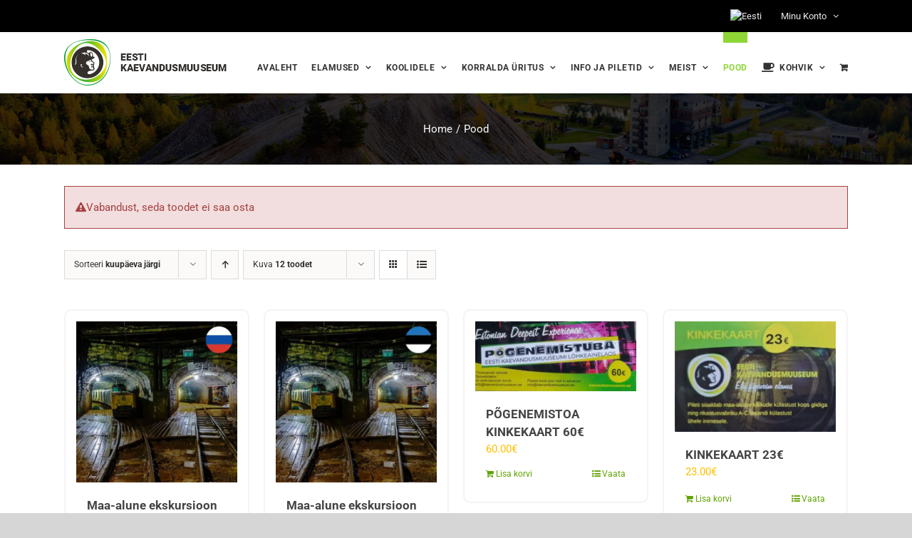

--- FILE ---
content_type: text/html; charset=UTF-8
request_url: https://kaevandusmuuseum.ee/pood/?add-to-cart=23657&product_count=12&product_orderby=date&product_view=grid&product_order=desc
body_size: 27003
content:
<!DOCTYPE html>
<html class="avada-html-layout-wide avada-html-header-position-top" dir="ltr" lang="et" prefix="og: https://ogp.me/ns#" prefix="og: http://ogp.me/ns# fb: http://ogp.me/ns/fb#" prefix="og: https://ogp.me/ns#">
<head>
	<meta http-equiv="X-UA-Compatible" content="IE=edge" />
	<meta http-equiv="Content-Type" content="text/html; charset=utf-8"/>
	<meta name="viewport" content="width=device-width, initial-scale=1" />
	<link rel="alternate" hreflang="et" href="https://kaevandusmuuseum.ee/pood/" />
<link rel="alternate" hreflang="x-default" href="https://kaevandusmuuseum.ee/pood/" />

		<!-- All in One SEO 4.9.1.1 - aioseo.com -->
	<meta name="robots" content="max-image-preview:large" />
	<link rel="canonical" href="https://kaevandusmuuseum.ee/pood/" />
	<link rel="next" href="https://kaevandusmuuseum.ee/pood/page/2/" />
	<meta name="generator" content="All in One SEO (AIOSEO) 4.9.1.1" />
		<meta property="og:locale" content="et_EE" />
		<meta property="og:site_name" content="Eesti kaevandusmuuseum - Broneerimiskeskkond" />
		<meta property="og:type" content="website" />
		<meta property="og:title" content="Pood - Eesti kaevandusmuuseum" />
		<meta property="og:url" content="https://kaevandusmuuseum.ee/pood/" />
		<meta name="twitter:card" content="summary_large_image" />
		<meta name="twitter:title" content="Pood - Eesti kaevandusmuuseum" />
		<script type="application/ld+json" class="aioseo-schema">
			{"@context":"https:\/\/schema.org","@graph":[{"@type":"BreadcrumbList","@id":"https:\/\/kaevandusmuuseum.ee\/pood\/#breadcrumblist","itemListElement":[{"@type":"ListItem","@id":"https:\/\/kaevandusmuuseum.ee#listItem","position":1,"name":"Home","item":"https:\/\/kaevandusmuuseum.ee","nextItem":{"@type":"ListItem","@id":"https:\/\/kaevandusmuuseum.ee\/pood\/#listItem","name":"Pood"}},{"@type":"ListItem","@id":"https:\/\/kaevandusmuuseum.ee\/pood\/#listItem","position":2,"name":"Pood","previousItem":{"@type":"ListItem","@id":"https:\/\/kaevandusmuuseum.ee#listItem","name":"Home"}}]},{"@type":"CollectionPage","@id":"https:\/\/kaevandusmuuseum.ee\/pood\/#collectionpage","url":"https:\/\/kaevandusmuuseum.ee\/pood\/","name":"Pood - Eesti kaevandusmuuseum","inLanguage":"et","isPartOf":{"@id":"https:\/\/kaevandusmuuseum.ee\/#website"},"breadcrumb":{"@id":"https:\/\/kaevandusmuuseum.ee\/pood\/#breadcrumblist"}},{"@type":"Organization","@id":"https:\/\/kaevandusmuuseum.ee\/#organization","name":"Eesti kaevandusmuuseum","description":"Broneerimiskeskkond","url":"https:\/\/kaevandusmuuseum.ee\/"},{"@type":"WebSite","@id":"https:\/\/kaevandusmuuseum.ee\/#website","url":"https:\/\/kaevandusmuuseum.ee\/","name":"Eesti kaevandusmuuseum","description":"Broneerimiskeskkond","inLanguage":"et","publisher":{"@id":"https:\/\/kaevandusmuuseum.ee\/#organization"}}]}
		</script>
		<!-- All in One SEO -->

<script id="cookie-law-info-gcm-var-js">
var _ckyGcm = {"status":true,"default_settings":[{"analytics":"granted","advertisement":"granted","functional":"granted","necessary":"granted","ad_user_data":"denied","ad_personalization":"granted","regions":"All"}],"wait_for_update":2000,"url_passthrough":false,"ads_data_redaction":false}</script>
<script id="cookie-law-info-gcm-js" type="text/javascript" src="https://kaevandusmuuseum.ee/wp-content/plugins/cookie-law-info/lite/frontend/js/gcm.min.js"></script> <script id="cookieyes" type="text/javascript" src="https://cdn-cookieyes.com/client_data/68d0cc3e9db19a1c0295d093/script.js"></script>
<!-- Search Engine Optimization by Rank Math - https://rankmath.com/ -->
<title>Pood - Eesti kaevandusmuuseum</title>
<meta name="description" content="Tooted Archive - Eesti kaevandusmuuseum"/>
<meta name="robots" content="follow, index, max-snippet:-1, max-video-preview:-1, max-image-preview:large"/>
<link rel="canonical" href="https://kaevandusmuuseum.ee/pood/" />
<link rel="next" href="https://kaevandusmuuseum.ee/pood/page/2/" />
<meta property="og:locale" content="et_EE" />
<meta property="og:type" content="article" />
<meta property="og:title" content="Pood - Eesti kaevandusmuuseum" />
<meta property="og:description" content="Tooted Archive - Eesti kaevandusmuuseum" />
<meta property="og:url" content="https://kaevandusmuuseum.ee/pood/" />
<meta property="og:site_name" content="Eesti kaevandusmuuseum" />
<meta name="twitter:card" content="summary_large_image" />
<meta name="twitter:title" content="Pood - Eesti kaevandusmuuseum" />
<meta name="twitter:description" content="Tooted Archive - Eesti kaevandusmuuseum" />
<script type="application/ld+json" class="rank-math-schema">{"@context":"https://schema.org","@graph":[{"@type":"Organization","@id":"https://kaevandusmuuseum.ee/#organization","name":"SA Eesti Kaevandusmuuseum","url":"https://kaevandusmuuseum.ee","legalName":"Evelin"},{"@type":"WebSite","@id":"https://kaevandusmuuseum.ee/#website","url":"https://kaevandusmuuseum.ee","name":"Eesti kaevandusmuuseum","publisher":{"@id":"https://kaevandusmuuseum.ee/#organization"},"inLanguage":"et"},{"@type":"CollectionPage","@id":"https://kaevandusmuuseum.ee/pood/#webpage","url":"https://kaevandusmuuseum.ee/pood/","name":"Pood - Eesti kaevandusmuuseum","isPartOf":{"@id":"https://kaevandusmuuseum.ee/#website"},"inLanguage":"et"}]}</script>
<!-- /Rank Math WordPress SEO plugin -->

<link rel='dns-prefetch' href='//cdn.jsdelivr.net' />
<link rel='dns-prefetch' href='//fonts.googleapis.com' />
<link rel="alternate" type="application/rss+xml" title="Eesti kaevandusmuuseum &raquo; RSS" href="https://kaevandusmuuseum.ee/feed/" />
<link rel="alternate" type="application/rss+xml" title="Eesti kaevandusmuuseum &raquo; Kommentaaride RSS" href="https://kaevandusmuuseum.ee/comments/feed/" />
					<link rel="shortcut icon" href="https://kaevandusmuuseum.ee/wp-content/uploads/2020/11/EKm-fav.png" type="image/x-icon" />
		
		
		
				<link rel="alternate" type="application/rss+xml" title="Eesti kaevandusmuuseum &raquo; Tooted RSS-voog" href="https://kaevandusmuuseum.ee/pood/feed/" />
		<!-- This site uses the Google Analytics by MonsterInsights plugin v9.11.1 - Using Analytics tracking - https://www.monsterinsights.com/ -->
							<script src="//www.googletagmanager.com/gtag/js?id=G-X99SB89VPG"  data-cfasync="false" data-wpfc-render="false" type="text/javascript" async></script>
			<script data-cfasync="false" data-wpfc-render="false" type="text/javascript">
				var mi_version = '9.11.1';
				var mi_track_user = true;
				var mi_no_track_reason = '';
								var MonsterInsightsDefaultLocations = {"page_location":"https:\/\/kaevandusmuuseum.ee\/pood\/?add-to-cart=23657&product_count=12&product_orderby=date&product_view=grid&product_order=desc"};
								if ( typeof MonsterInsightsPrivacyGuardFilter === 'function' ) {
					var MonsterInsightsLocations = (typeof MonsterInsightsExcludeQuery === 'object') ? MonsterInsightsPrivacyGuardFilter( MonsterInsightsExcludeQuery ) : MonsterInsightsPrivacyGuardFilter( MonsterInsightsDefaultLocations );
				} else {
					var MonsterInsightsLocations = (typeof MonsterInsightsExcludeQuery === 'object') ? MonsterInsightsExcludeQuery : MonsterInsightsDefaultLocations;
				}

								var disableStrs = [
										'ga-disable-G-X99SB89VPG',
									];

				/* Function to detect opted out users */
				function __gtagTrackerIsOptedOut() {
					for (var index = 0; index < disableStrs.length; index++) {
						if (document.cookie.indexOf(disableStrs[index] + '=true') > -1) {
							return true;
						}
					}

					return false;
				}

				/* Disable tracking if the opt-out cookie exists. */
				if (__gtagTrackerIsOptedOut()) {
					for (var index = 0; index < disableStrs.length; index++) {
						window[disableStrs[index]] = true;
					}
				}

				/* Opt-out function */
				function __gtagTrackerOptout() {
					for (var index = 0; index < disableStrs.length; index++) {
						document.cookie = disableStrs[index] + '=true; expires=Thu, 31 Dec 2099 23:59:59 UTC; path=/';
						window[disableStrs[index]] = true;
					}
				}

				if ('undefined' === typeof gaOptout) {
					function gaOptout() {
						__gtagTrackerOptout();
					}
				}
								window.dataLayer = window.dataLayer || [];

				window.MonsterInsightsDualTracker = {
					helpers: {},
					trackers: {},
				};
				if (mi_track_user) {
					function __gtagDataLayer() {
						dataLayer.push(arguments);
					}

					function __gtagTracker(type, name, parameters) {
						if (!parameters) {
							parameters = {};
						}

						if (parameters.send_to) {
							__gtagDataLayer.apply(null, arguments);
							return;
						}

						if (type === 'event') {
														parameters.send_to = monsterinsights_frontend.v4_id;
							var hookName = name;
							if (typeof parameters['event_category'] !== 'undefined') {
								hookName = parameters['event_category'] + ':' + name;
							}

							if (typeof MonsterInsightsDualTracker.trackers[hookName] !== 'undefined') {
								MonsterInsightsDualTracker.trackers[hookName](parameters);
							} else {
								__gtagDataLayer('event', name, parameters);
							}
							
						} else {
							__gtagDataLayer.apply(null, arguments);
						}
					}

					__gtagTracker('js', new Date());
					__gtagTracker('set', {
						'developer_id.dZGIzZG': true,
											});
					if ( MonsterInsightsLocations.page_location ) {
						__gtagTracker('set', MonsterInsightsLocations);
					}
										__gtagTracker('config', 'G-X99SB89VPG', {"forceSSL":"true","link_attribution":"true"} );
										window.gtag = __gtagTracker;										(function () {
						/* https://developers.google.com/analytics/devguides/collection/analyticsjs/ */
						/* ga and __gaTracker compatibility shim. */
						var noopfn = function () {
							return null;
						};
						var newtracker = function () {
							return new Tracker();
						};
						var Tracker = function () {
							return null;
						};
						var p = Tracker.prototype;
						p.get = noopfn;
						p.set = noopfn;
						p.send = function () {
							var args = Array.prototype.slice.call(arguments);
							args.unshift('send');
							__gaTracker.apply(null, args);
						};
						var __gaTracker = function () {
							var len = arguments.length;
							if (len === 0) {
								return;
							}
							var f = arguments[len - 1];
							if (typeof f !== 'object' || f === null || typeof f.hitCallback !== 'function') {
								if ('send' === arguments[0]) {
									var hitConverted, hitObject = false, action;
									if ('event' === arguments[1]) {
										if ('undefined' !== typeof arguments[3]) {
											hitObject = {
												'eventAction': arguments[3],
												'eventCategory': arguments[2],
												'eventLabel': arguments[4],
												'value': arguments[5] ? arguments[5] : 1,
											}
										}
									}
									if ('pageview' === arguments[1]) {
										if ('undefined' !== typeof arguments[2]) {
											hitObject = {
												'eventAction': 'page_view',
												'page_path': arguments[2],
											}
										}
									}
									if (typeof arguments[2] === 'object') {
										hitObject = arguments[2];
									}
									if (typeof arguments[5] === 'object') {
										Object.assign(hitObject, arguments[5]);
									}
									if ('undefined' !== typeof arguments[1].hitType) {
										hitObject = arguments[1];
										if ('pageview' === hitObject.hitType) {
											hitObject.eventAction = 'page_view';
										}
									}
									if (hitObject) {
										action = 'timing' === arguments[1].hitType ? 'timing_complete' : hitObject.eventAction;
										hitConverted = mapArgs(hitObject);
										__gtagTracker('event', action, hitConverted);
									}
								}
								return;
							}

							function mapArgs(args) {
								var arg, hit = {};
								var gaMap = {
									'eventCategory': 'event_category',
									'eventAction': 'event_action',
									'eventLabel': 'event_label',
									'eventValue': 'event_value',
									'nonInteraction': 'non_interaction',
									'timingCategory': 'event_category',
									'timingVar': 'name',
									'timingValue': 'value',
									'timingLabel': 'event_label',
									'page': 'page_path',
									'location': 'page_location',
									'title': 'page_title',
									'referrer' : 'page_referrer',
								};
								for (arg in args) {
																		if (!(!args.hasOwnProperty(arg) || !gaMap.hasOwnProperty(arg))) {
										hit[gaMap[arg]] = args[arg];
									} else {
										hit[arg] = args[arg];
									}
								}
								return hit;
							}

							try {
								f.hitCallback();
							} catch (ex) {
							}
						};
						__gaTracker.create = newtracker;
						__gaTracker.getByName = newtracker;
						__gaTracker.getAll = function () {
							return [];
						};
						__gaTracker.remove = noopfn;
						__gaTracker.loaded = true;
						window['__gaTracker'] = __gaTracker;
					})();
									} else {
										console.log("");
					(function () {
						function __gtagTracker() {
							return null;
						}

						window['__gtagTracker'] = __gtagTracker;
						window['gtag'] = __gtagTracker;
					})();
									}
			</script>
							<!-- / Google Analytics by MonsterInsights -->
		<style id='wp-img-auto-sizes-contain-inline-css' type='text/css'>
img:is([sizes=auto i],[sizes^="auto," i]){contain-intrinsic-size:3000px 1500px}
/*# sourceURL=wp-img-auto-sizes-contain-inline-css */
</style>
<link rel='stylesheet' id='makecommerceblocks-css' href='https://kaevandusmuuseum.ee/wp-content/plugins/makecommerce/payment/gateway/woocommerce/blocks/css/makecommerceblocks.css?ver=6.9' type='text/css' media='all' />
<link rel='stylesheet' id='easy-autocomplete-css' href='https://kaevandusmuuseum.ee/wp-content/plugins/woocommerce-products-filter/js/easy-autocomplete/easy-autocomplete.min.css?ver=3.3.7.3' type='text/css' media='all' />
<link rel='stylesheet' id='easy-autocomplete-theme-css' href='https://kaevandusmuuseum.ee/wp-content/plugins/woocommerce-products-filter/js/easy-autocomplete/easy-autocomplete.themes.min.css?ver=3.3.7.3' type='text/css' media='all' />
<link rel='stylesheet' id='infi-elegant-elements-css' href='https://kaevandusmuuseum.ee/wp-content/plugins/elegant-elements-fusion-builder/assets/css/min/elegant-elements.min.css?ver=3.6.7' type='text/css' media='all' />
<link rel='stylesheet' id='infi-elegant-animations-css' href='https://kaevandusmuuseum.ee/wp-content/plugins/elegant-elements-fusion-builder/assets/css/min/infi-css-animations.min.css?ver=3.6.7' type='text/css' media='all' />
<link rel='stylesheet' id='infi-elegant-combined-css-css' href='https://kaevandusmuuseum.ee/wp-content/plugins/elegant-elements-fusion-builder/assets/css/min/elegant-elements-combined.min.css?ver=3.6.7' type='text/css' media='all' />
<link rel='stylesheet' id='elegant-google-fonts-css' href='https://fonts.googleapis.com/css?display=swap&#038;family=Open+Sans%3AregularOpen+Sans%3A300&#038;ver=3.6.7' type='text/css' media='all' />
<link rel='stylesheet' id='ph_booking_style-css' href='https://kaevandusmuuseum.ee/wp-content/plugins/ph-bookings-appointments-woocommerce-premium/resources/css/ph_booking.css?ver=5.2.3' type='text/css' media='all' />
<link rel='stylesheet' id='jquery-ui-css-css' href='https://kaevandusmuuseum.ee/wp-content/plugins/ph-bookings-appointments-woocommerce-premium/resources/css/jquery-ui.min.css?ver=5.2.3' type='text/css' media='all' />
<link rel='stylesheet' id='ph_booking_mobile_view_style-css' href='https://kaevandusmuuseum.ee/wp-content/plugins/ph-bookings-appointments-woocommerce-premium/resources/css/ph_bookings_mobile_view.css?ver=5.2.3' type='text/css' media='all' />
<link rel='stylesheet' id='ph_booking_calendar_style-css' href='https://kaevandusmuuseum.ee/wp-content/plugins/ph-bookings-appointments-woocommerce-premium/resources/css/ph_calendar.css?ver=5.2.3' type='text/css' media='all' />
<link rel='stylesheet' id='woof-css' href='https://kaevandusmuuseum.ee/wp-content/plugins/woocommerce-products-filter/css/front.css?ver=3.3.7.3' type='text/css' media='all' />
<style id='woof-inline-css' type='text/css'>

.woof_products_top_panel li span, .woof_products_top_panel2 li span{background: url(https://kaevandusmuuseum.ee/wp-content/plugins/woocommerce-products-filter/img/delete.png);background-size: 14px 14px;background-repeat: no-repeat;background-position: right;}
.woof_edit_view{
                    display: none;
                }
.woof.woof_sid.woof_sid_auto_shortcode {
    border: none !important;
        padding: 0px;
}
.woof_redraw_zone .woof_container .chosen-single {
    border-radius: 0px !important;
    height: 40px !important;
    padding: 5px 10px;
    border: 1px solid #ddd !important;
    box-shadow: none !important;
    background: #fbfaf9 !important;
}
.woof_container_inner.woof_container_inner_tootebrnd {
    padding-left: 0px;
}


/*# sourceURL=woof-inline-css */
</style>
<link rel='stylesheet' id='chosen-drop-down-css' href='https://kaevandusmuuseum.ee/wp-content/plugins/woocommerce-products-filter/js/chosen/chosen.min.css?ver=3.3.7.3' type='text/css' media='all' />
<link rel='stylesheet' id='woof_by_author_html_items-css' href='https://kaevandusmuuseum.ee/wp-content/plugins/woocommerce-products-filter/ext/by_author/css/by_author.css?ver=3.3.7.3' type='text/css' media='all' />
<link rel='stylesheet' id='woof_by_backorder_html_items-css' href='https://kaevandusmuuseum.ee/wp-content/plugins/woocommerce-products-filter/ext/by_backorder/css/by_backorder.css?ver=3.3.7.3' type='text/css' media='all' />
<link rel='stylesheet' id='woof_by_instock_html_items-css' href='https://kaevandusmuuseum.ee/wp-content/plugins/woocommerce-products-filter/ext/by_instock/css/by_instock.css?ver=3.3.7.3' type='text/css' media='all' />
<link rel='stylesheet' id='woof_by_onsales_html_items-css' href='https://kaevandusmuuseum.ee/wp-content/plugins/woocommerce-products-filter/ext/by_onsales/css/by_onsales.css?ver=3.3.7.3' type='text/css' media='all' />
<link rel='stylesheet' id='woof_by_sku_html_items-css' href='https://kaevandusmuuseum.ee/wp-content/plugins/woocommerce-products-filter/ext/by_sku/css/by_sku.css?ver=3.3.7.3' type='text/css' media='all' />
<link rel='stylesheet' id='woof_by_text_html_items-css' href='https://kaevandusmuuseum.ee/wp-content/plugins/woocommerce-products-filter/ext/by_text/assets/css/front.css?ver=3.3.7.3' type='text/css' media='all' />
<link rel='stylesheet' id='woof_color_html_items-css' href='https://kaevandusmuuseum.ee/wp-content/plugins/woocommerce-products-filter/ext/color/css/html_types/color.css?ver=3.3.7.3' type='text/css' media='all' />
<link rel='stylesheet' id='woof_image_html_items-css' href='https://kaevandusmuuseum.ee/wp-content/plugins/woocommerce-products-filter/ext/image/css/html_types/image.css?ver=3.3.7.3' type='text/css' media='all' />
<link rel='stylesheet' id='woof_label_html_items-css' href='https://kaevandusmuuseum.ee/wp-content/plugins/woocommerce-products-filter/ext/label/css/html_types/label.css?ver=3.3.7.3' type='text/css' media='all' />
<link rel='stylesheet' id='woof_select_hierarchy_html_items-css' href='https://kaevandusmuuseum.ee/wp-content/plugins/woocommerce-products-filter/ext/select_hierarchy/css/html_types/select_hierarchy.css?ver=3.3.7.3' type='text/css' media='all' />
<link rel='stylesheet' id='woof_select_radio_check_html_items-css' href='https://kaevandusmuuseum.ee/wp-content/plugins/woocommerce-products-filter/ext/select_radio_check/css/html_types/select_radio_check.css?ver=3.3.7.3' type='text/css' media='all' />
<link rel='stylesheet' id='woof_slider_html_items-css' href='https://kaevandusmuuseum.ee/wp-content/plugins/woocommerce-products-filter/ext/slider/css/html_types/slider.css?ver=3.3.7.3' type='text/css' media='all' />
<link rel='stylesheet' id='woof_sd_html_items_checkbox-css' href='https://kaevandusmuuseum.ee/wp-content/plugins/woocommerce-products-filter/ext/smart_designer/css/elements/checkbox.css?ver=3.3.7.3' type='text/css' media='all' />
<link rel='stylesheet' id='woof_sd_html_items_radio-css' href='https://kaevandusmuuseum.ee/wp-content/plugins/woocommerce-products-filter/ext/smart_designer/css/elements/radio.css?ver=3.3.7.3' type='text/css' media='all' />
<link rel='stylesheet' id='woof_sd_html_items_switcher-css' href='https://kaevandusmuuseum.ee/wp-content/plugins/woocommerce-products-filter/ext/smart_designer/css/elements/switcher.css?ver=3.3.7.3' type='text/css' media='all' />
<link rel='stylesheet' id='woof_sd_html_items_color-css' href='https://kaevandusmuuseum.ee/wp-content/plugins/woocommerce-products-filter/ext/smart_designer/css/elements/color.css?ver=3.3.7.3' type='text/css' media='all' />
<link rel='stylesheet' id='woof_sd_html_items_tooltip-css' href='https://kaevandusmuuseum.ee/wp-content/plugins/woocommerce-products-filter/ext/smart_designer/css/tooltip.css?ver=3.3.7.3' type='text/css' media='all' />
<link rel='stylesheet' id='woof_sd_html_items_front-css' href='https://kaevandusmuuseum.ee/wp-content/plugins/woocommerce-products-filter/ext/smart_designer/css/front.css?ver=3.3.7.3' type='text/css' media='all' />
<link rel='stylesheet' id='woof-switcher23-css' href='https://kaevandusmuuseum.ee/wp-content/plugins/woocommerce-products-filter/css/switcher.css?ver=3.3.7.3' type='text/css' media='all' />
<style id='woocommerce-inline-inline-css' type='text/css'>
.woocommerce form .form-row .required { visibility: visible; }
/*# sourceURL=woocommerce-inline-inline-css */
</style>
<link rel='stylesheet' id='wpml-menu-item-0-css' href='https://kaevandusmuuseum.ee/wp-content/plugins/sitepress-multilingual-cms/templates/language-switchers/menu-item/style.min.css?ver=1' type='text/css' media='all' />
<link rel='stylesheet' id='ph_booking_style2-css' href='https://kaevandusmuuseum.ee/wp-content/plugins/ph-bookings-appointments-woocommerce-premium/includes/addons/booking-search-widget/resources/css/general-style.css?ver=6.9' type='text/css' media='all' />
<link rel='stylesheet' id='ph_flatpickr_inbuild_css-css' href='https://cdn.jsdelivr.net/npm/flatpickr/dist/flatpickr.min.css?ver=4.6.13' type='text/css' media='all' />
<link rel='stylesheet' id='ph_flatpickr_css-css' href='https://kaevandusmuuseum.ee/wp-content/plugins/ph-bookings-appointments-woocommerce-premium/includes/addons/booking-search-widget/resources/css/flatpickr-calendar.css?ver=6.9' type='text/css' media='all' />
<link rel='stylesheet' id='fusion-dynamic-css-css' href='https://kaevandusmuuseum.ee/wp-content/uploads/fusion-styles/7c7d0702f4f7a73c27051d08d872a937.min.css?ver=3.14' type='text/css' media='all' />
<script type="text/javascript" src="https://kaevandusmuuseum.ee/wp-includes/js/jquery/jquery.min.js?ver=3.7.1" id="jquery-core-js"></script>
<script type="text/javascript" src="https://kaevandusmuuseum.ee/wp-includes/js/jquery/jquery-migrate.min.js?ver=3.4.1" id="jquery-migrate-js"></script>
<script type="text/javascript" src="https://kaevandusmuuseum.ee/wp-content/plugins/woocommerce-products-filter/js/easy-autocomplete/jquery.easy-autocomplete.min.js?ver=3.3.7.3" id="easy-autocomplete-js"></script>
<script type="text/javascript" id="woof-husky-js-extra">
/* <![CDATA[ */
var woof_husky_txt = {"ajax_url":"https://kaevandusmuuseum.ee/wp-admin/admin-ajax.php","plugin_uri":"https://kaevandusmuuseum.ee/wp-content/plugins/woocommerce-products-filter/ext/by_text/","loader":"https://kaevandusmuuseum.ee/wp-content/plugins/woocommerce-products-filter/ext/by_text/assets/img/ajax-loader.gif","not_found":"Nothing found!","prev":"Prev","next":"Next","site_link":"https://kaevandusmuuseum.ee","default_data":{"placeholder":"","behavior":"title","search_by_full_word":0,"autocomplete":1,"how_to_open_links":0,"taxonomy_compatibility":0,"sku_compatibility":0,"custom_fields":"","search_desc_variant":0,"view_text_length":10,"min_symbols":3,"max_posts":10,"image":"","notes_for_customer":"","template":"default","max_open_height":300,"page":0}};
//# sourceURL=woof-husky-js-extra
/* ]]> */
</script>
<script type="text/javascript" src="https://kaevandusmuuseum.ee/wp-content/plugins/woocommerce-products-filter/ext/by_text/assets/js/husky.js?ver=3.3.7.3" id="woof-husky-js"></script>
<script type="text/javascript" src="https://kaevandusmuuseum.ee/wp-content/plugins/google-analytics-for-wordpress/assets/js/frontend-gtag.min.js?ver=9.11.1" id="monsterinsights-frontend-script-js" async="async" data-wp-strategy="async"></script>
<script data-cfasync="false" data-wpfc-render="false" type="text/javascript" id='monsterinsights-frontend-script-js-extra'>/* <![CDATA[ */
var monsterinsights_frontend = {"js_events_tracking":"true","download_extensions":"doc,pdf,ppt,zip,xls,docx,pptx,xlsx","inbound_paths":"[{\"path\":\"\\\/go\\\/\",\"label\":\"affiliate\"},{\"path\":\"\\\/recommend\\\/\",\"label\":\"affiliate\"}]","home_url":"https:\/\/kaevandusmuuseum.ee","hash_tracking":"false","v4_id":"G-X99SB89VPG"};/* ]]> */
</script>
<script type="text/javascript" id="MC_PARCELMACHINE_SEARCHABLE_JS-js-before">
/* <![CDATA[ */
const MC_PARCELMACHINE_SEARCHABLE_JS = [{"placeholder":"-- vali pakiautomaat --"}]
//# sourceURL=MC_PARCELMACHINE_SEARCHABLE_JS-js-before
/* ]]> */
</script>
<script type="text/javascript" src="https://kaevandusmuuseum.ee/wp-content/plugins/makecommerce/shipping/js/parcelmachine_searchable.js?ver=1757499735" id="MC_PARCELMACHINE_SEARCHABLE_JS-js"></script>
<script type="text/javascript" src="https://kaevandusmuuseum.ee/wp-content/plugins/makecommerce/shipping/js/parcelmachine.js?ver=1757499735" id="MC_PARCELMACHINE_JS-js"></script>
<script type="text/javascript" id="ph_booking_common-js-extra">
/* <![CDATA[ */
var phive_booking_common_ajax = {"ajaxurl":"https://kaevandusmuuseum.ee/wp-admin/admin-ajax.php"};
//# sourceURL=ph_booking_common-js-extra
/* ]]> */
</script>
<script type="text/javascript" src="https://kaevandusmuuseum.ee/wp-content/plugins/ph-bookings-appointments-woocommerce-premium/resources/js/ph-bookings-common.js?ver=5.2.3" id="ph_booking_common-js"></script>
<script type="text/javascript" id="ph_booking_general_script-js-extra">
/* <![CDATA[ */
var phive_booking_locale = {"months":["Jaanuar","Veebruar","M\u00e4rts","Aprill","Mai","Juuni","Juuli","August","September","Oktoober","November","Detsember"],"months_short":["Jan","Veb","Mar","Arp","Mai","Jun","Jul","Aug","Sep","Okt","Nov","Det"],"booking_cost":"Maksumus","booking":"Broneering","to":"kuni","checkin":"Registreerimine","checkout":"V\u00e4ljaregistreerimine","is_not_avail":"ei ole saadaval.","are_not_avail":"ei ole saadaval.","pick_later_date":"Vali hilisem l\u00f5pukuup\u00e4ev","pick_later_time":"Valige hilisem l\u00f5puaeg","max_limit_text":"Maksimaalne plokkide arv saadaval %max_block","pick_booking":"Palun vali rendiperiood","exceed_booking":"Since max bookings per block is %1$d and you have enabled 'each participant as a booking' max participants allowed is %2$d","Please_Pick_a_Date":"Palun vali kuup\u00e4ev","pick_a_end_date":"Palun vali l\u00f5ppkuup\u00e4evad.","pick_min_date":"Palun vali minimaalne plokkide arv %d","pick_an_end_date":"Vali l\u00f5ppkuup\u00e4ev","pick_a_time":"Palun vali aeg","pick_a_end_time":"Palun vali l\u00f5pu aeg","pick_a_end_month":"Palun vali l\u00f5ppkuu","pick_a_month":"Palun vali kuu","max_individual_participant":"%pname arv ei tohi \u00fcletada %pmax","ajaxurl":"https://kaevandusmuuseum.ee/wp-admin/admin-ajax.php","single_min_participant_warning":"Minimaalne n\u00f5utav arv %pname on %min","astra_ajax_add_to_cart":"0","max_participant_warning":"V\u00e4\u00e4rtus peab olema v\u00e4iksem v\u00f5i v\u00f5rdne maksimaalse broneeringuga ploki kohta (%d)","min_participant_warning":"V\u00e4\u00e4rtus peab olema suurem v\u00f5i v\u00f5rdne 1","and_text":"ja","calendar_selection_limit":"1500","minute_text":"minuti","hour_text":"tund","day_text":"p\u00e4ev"};
//# sourceURL=ph_booking_general_script-js-extra
/* ]]> */
</script>
<script type="text/javascript" src="https://kaevandusmuuseum.ee/wp-content/plugins/ph-bookings-appointments-woocommerce-premium/resources/js/ph-booking-general.js?ver=5.2.3" id="ph_booking_general_script-js"></script>
<script type="text/javascript" id="ph_booking_product-js-extra">
/* <![CDATA[ */
var phive_booking_ajax = {"ajaxurl":"https://kaevandusmuuseum.ee/wp-admin/admin-ajax.php","security":"3250670d68","maximum_participant_warning":"Osalejate arv (%total) \u00fcletab maksimumi (%max)","minimum_participant_warning":"Minimaalne osaleja arv (%min)","available_slot_message":"Maksimaalselt on olemas %available_slot -kohad","display_end_time":"1","am_pm_to_text":{"am":"am","pm":"pm"},"months":["Jaanuar","Veebruar","M\u00e4rts","Aprill","Mai","Juuni","Juuli","August","September","Oktoober","November","Detsember"],"months_short":["Jan","Veb","Mar","Arp","Mai","Jun","Jul","Aug","Sep","Okt","Nov","Det"],"booking_cost":"Maksumus","booking":"Broneering","to":"kuni","checkin":"Registreerimine","checkout":"V\u00e4ljaregistreerimine","is_not_avail":"ei ole saadaval.","are_not_avail":"ei ole saadaval.","pick_later_date":"Vali hilisem l\u00f5pukuup\u00e4ev","pick_later_time":"Valige hilisem l\u00f5puaeg","max_limit_text":"Maksimaalne plokkide arv saadaval %max_block","pick_booking":"Palun vali rendiperiood","exceed_booking":"Since max bookings per block is %1$d and you have enabled 'each participant as a booking' max participants allowed is %2$d","Please_Pick_a_Date":"Palun vali kuup\u00e4ev","pick_a_end_date":"Palun vali l\u00f5ppkuup\u00e4evad.","pick_min_date":"Palun vali minimaalne plokkide arv %d","pick_an_end_date":"Vali l\u00f5ppkuup\u00e4ev","pick_a_time":"Palun vali aeg","pick_a_end_time":"Palun vali l\u00f5pu aeg","pick_a_end_month":"Palun vali l\u00f5ppkuu","pick_a_month":"Palun vali kuu","max_individual_participant":"%pname arv ei tohi \u00fcletada %pmax","single_min_participant_warning":"Minimaalne n\u00f5utav arv %pname on %min","astra_ajax_add_to_cart":"0","max_participant_warning":"V\u00e4\u00e4rtus peab olema v\u00e4iksem v\u00f5i v\u00f5rdne maksimaalse broneeringuga ploki kohta (%d)","min_participant_warning":"V\u00e4\u00e4rtus peab olema suurem v\u00f5i v\u00f5rdne 1","and_text":"ja","calendar_selection_limit":"1500","minute_text":"minuti","hour_text":"tund","day_text":"p\u00e4ev"};
//# sourceURL=ph_booking_product-js-extra
/* ]]> */
</script>
<script type="text/javascript" src="https://kaevandusmuuseum.ee/wp-content/plugins/ph-bookings-appointments-woocommerce-premium/resources/js/ph-booking-ajax.js?ver=5.2.3" id="ph_booking_product-js"></script>
<script type="text/javascript" id="ph_booking_autofill_script-js-extra">
/* <![CDATA[ */
var ph_booking_autofill = {"ajaxurl":"https://kaevandusmuuseum.ee/wp-admin/admin-ajax.php"};
//# sourceURL=ph_booking_autofill_script-js-extra
/* ]]> */
</script>
<script type="text/javascript" src="https://kaevandusmuuseum.ee/wp-content/plugins/ph-bookings-appointments-woocommerce-premium/resources/js/ph-booking-autofill.js?ver=5.2.3" id="ph_booking_autofill_script-js"></script>
<script type="text/javascript" src="//kaevandusmuuseum.ee/wp-content/plugins/revslider/sr6/assets/js/rbtools.min.js?ver=6.7.39" async id="tp-tools-js"></script>
<script type="text/javascript" src="//kaevandusmuuseum.ee/wp-content/plugins/revslider/sr6/assets/js/rs6.min.js?ver=6.7.39" async id="revmin-js"></script>
<script type="text/javascript" src="https://kaevandusmuuseum.ee/wp-content/plugins/woocommerce/assets/js/jquery-blockui/jquery.blockUI.min.js?ver=2.7.0-wc.10.4.3" id="wc-jquery-blockui-js" defer="defer" data-wp-strategy="defer"></script>
<script type="text/javascript" id="wc-add-to-cart-js-extra">
/* <![CDATA[ */
var wc_add_to_cart_params = {"ajax_url":"/wp-admin/admin-ajax.php","wc_ajax_url":"/?wc-ajax=%%endpoint%%","i18n_view_cart":"Vaata ostukorvi","cart_url":"https://kaevandusmuuseum.ee/ostukorv/","is_cart":"","cart_redirect_after_add":"no"};
//# sourceURL=wc-add-to-cart-js-extra
/* ]]> */
</script>
<script type="text/javascript" src="https://kaevandusmuuseum.ee/wp-content/plugins/woocommerce/assets/js/frontend/add-to-cart.min.js?ver=10.4.3" id="wc-add-to-cart-js" defer="defer" data-wp-strategy="defer"></script>
<script type="text/javascript" src="https://kaevandusmuuseum.ee/wp-content/plugins/woocommerce/assets/js/js-cookie/js.cookie.min.js?ver=2.1.4-wc.10.4.3" id="wc-js-cookie-js" defer="defer" data-wp-strategy="defer"></script>
<script type="text/javascript" id="woocommerce-js-extra">
/* <![CDATA[ */
var woocommerce_params = {"ajax_url":"/wp-admin/admin-ajax.php","wc_ajax_url":"/?wc-ajax=%%endpoint%%","i18n_password_show":"Show password","i18n_password_hide":"Hide password"};
//# sourceURL=woocommerce-js-extra
/* ]]> */
</script>
<script type="text/javascript" src="https://kaevandusmuuseum.ee/wp-content/plugins/woocommerce/assets/js/frontend/woocommerce.min.js?ver=10.4.3" id="woocommerce-js" defer="defer" data-wp-strategy="defer"></script>
<script type="text/javascript" id="ph_booking_general_script2-js-extra">
/* <![CDATA[ */
var ph_booking_search_data = {"ajaxurl":"https://kaevandusmuuseum.ee/wp-admin/admin-ajax.php","home_url":"https://kaevandusmuuseum.ee"};
//# sourceURL=ph_booking_general_script2-js-extra
/* ]]> */
</script>
<script type="text/javascript" src="https://kaevandusmuuseum.ee/wp-content/plugins/ph-bookings-appointments-woocommerce-premium/includes/addons/booking-search-widget/resources/js/ph-booking-addon-general.js?ver=6.9" id="ph_booking_general_script2-js"></script>
<script type="text/javascript" id="MC_BLOCKS_SWITCHER-js-before">
/* <![CDATA[ */
const MC_BLOCKS_SWITCHER = {"country":"EE"}
//# sourceURL=MC_BLOCKS_SWITCHER-js-before
/* ]]> */
</script>
<script type="text/javascript" src="https://kaevandusmuuseum.ee/wp-content/plugins/makecommerce/payment/gateway/woocommerce/blocks/js/mc_blocks_payment_switcher.js?ver=1757499735" id="MC_BLOCKS_SWITCHER-js"></script>
<link rel="https://api.w.org/" href="https://kaevandusmuuseum.ee/wp-json/" /><link rel="EditURI" type="application/rsd+xml" title="RSD" href="https://kaevandusmuuseum.ee/xmlrpc.php?rsd" />
<meta name="generator" content="WordPress 6.9" />
<meta name="generator" content="WPML ver:4.8.6 stt:1,15,18,46;" />
<style>
		#category-posts-2-internal ul {padding: 0;}
#category-posts-2-internal .cat-post-item img {max-width: initial; max-height: initial; margin: initial;}
#category-posts-2-internal .cat-post-author {margin-bottom: 0;}
#category-posts-2-internal .cat-post-thumbnail {margin: 5px 10px 5px 0;}
#category-posts-2-internal .cat-post-item:before {content: ""; clear: both;}
#category-posts-2-internal .cat-post-excerpt-more {display: inline-block;}
#category-posts-2-internal .cat-post-item {list-style: none; margin: 3px 0 10px; padding: 3px 0;}
#category-posts-2-internal .cat-post-current .cat-post-title {font-weight: bold; text-transform: uppercase;}
#category-posts-2-internal [class*=cat-post-tax] {font-size: 0.85em;}
#category-posts-2-internal [class*=cat-post-tax] * {display:inline-block;}
#category-posts-2-internal .cat-post-item:after {content: ""; display: table;	clear: both;}
#category-posts-2-internal .cat-post-item .cat-post-title {overflow: hidden;text-overflow: ellipsis;white-space: initial;display: -webkit-box;-webkit-line-clamp: 2;-webkit-box-orient: vertical;padding-bottom: 0 !important;}
#category-posts-2-internal .cat-post-item:after {content: ""; display: table;	clear: both;}
#category-posts-2-internal .cat-post-thumbnail {display:block; float:left; margin:5px 10px 5px 0;}
#category-posts-2-internal .cat-post-crop {overflow:hidden;display:block;}
#category-posts-2-internal p {margin:5px 0 0 0}
#category-posts-2-internal li > div {margin:5px 0 0 0; clear:both;}
#category-posts-2-internal .dashicons {vertical-align:middle;}
#category-posts-3-internal ul {padding: 0;}
#category-posts-3-internal .cat-post-item img {max-width: initial; max-height: initial; margin: initial;}
#category-posts-3-internal .cat-post-author {margin-bottom: 0;}
#category-posts-3-internal .cat-post-thumbnail {margin: 5px 10px 5px 0;}
#category-posts-3-internal .cat-post-item:before {content: ""; clear: both;}
#category-posts-3-internal .cat-post-excerpt-more {display: inline-block;}
#category-posts-3-internal .cat-post-item {list-style: none; margin: 3px 0 10px; padding: 3px 0;}
#category-posts-3-internal .cat-post-current .cat-post-title {font-weight: bold; text-transform: uppercase;}
#category-posts-3-internal [class*=cat-post-tax] {font-size: 0.85em;}
#category-posts-3-internal [class*=cat-post-tax] * {display:inline-block;}
#category-posts-3-internal .cat-post-item:after {content: ""; display: table;	clear: both;}
#category-posts-3-internal .cat-post-item .cat-post-title {overflow: hidden;text-overflow: ellipsis;white-space: initial;display: -webkit-box;-webkit-line-clamp: 2;-webkit-box-orient: vertical;padding-bottom: 0 !important;}
#category-posts-3-internal .cat-post-item:after {content: ""; display: table;	clear: both;}
#category-posts-3-internal .cat-post-thumbnail {display:block; float:left; margin:5px 10px 5px 0;}
#category-posts-3-internal .cat-post-crop {overflow:hidden;display:block;}
#category-posts-3-internal p {margin:5px 0 0 0}
#category-posts-3-internal li > div {margin:5px 0 0 0; clear:both;}
#category-posts-3-internal .dashicons {vertical-align:middle;}
</style>
		<style type="text/css" id="css-fb-visibility">@media screen and (max-width: 640px){.fusion-no-small-visibility{display:none !important;}body .sm-text-align-center{text-align:center !important;}body .sm-text-align-left{text-align:left !important;}body .sm-text-align-right{text-align:right !important;}body .sm-text-align-justify{text-align:justify !important;}body .sm-flex-align-center{justify-content:center !important;}body .sm-flex-align-flex-start{justify-content:flex-start !important;}body .sm-flex-align-flex-end{justify-content:flex-end !important;}body .sm-mx-auto{margin-left:auto !important;margin-right:auto !important;}body .sm-ml-auto{margin-left:auto !important;}body .sm-mr-auto{margin-right:auto !important;}body .fusion-absolute-position-small{position:absolute;top:auto;width:100%;}.awb-sticky.awb-sticky-small{ position: sticky; top: var(--awb-sticky-offset,0); }}@media screen and (min-width: 641px) and (max-width: 1024px){.fusion-no-medium-visibility{display:none !important;}body .md-text-align-center{text-align:center !important;}body .md-text-align-left{text-align:left !important;}body .md-text-align-right{text-align:right !important;}body .md-text-align-justify{text-align:justify !important;}body .md-flex-align-center{justify-content:center !important;}body .md-flex-align-flex-start{justify-content:flex-start !important;}body .md-flex-align-flex-end{justify-content:flex-end !important;}body .md-mx-auto{margin-left:auto !important;margin-right:auto !important;}body .md-ml-auto{margin-left:auto !important;}body .md-mr-auto{margin-right:auto !important;}body .fusion-absolute-position-medium{position:absolute;top:auto;width:100%;}.awb-sticky.awb-sticky-medium{ position: sticky; top: var(--awb-sticky-offset,0); }}@media screen and (min-width: 1025px){.fusion-no-large-visibility{display:none !important;}body .lg-text-align-center{text-align:center !important;}body .lg-text-align-left{text-align:left !important;}body .lg-text-align-right{text-align:right !important;}body .lg-text-align-justify{text-align:justify !important;}body .lg-flex-align-center{justify-content:center !important;}body .lg-flex-align-flex-start{justify-content:flex-start !important;}body .lg-flex-align-flex-end{justify-content:flex-end !important;}body .lg-mx-auto{margin-left:auto !important;margin-right:auto !important;}body .lg-ml-auto{margin-left:auto !important;}body .lg-mr-auto{margin-right:auto !important;}body .fusion-absolute-position-large{position:absolute;top:auto;width:100%;}.awb-sticky.awb-sticky-large{ position: sticky; top: var(--awb-sticky-offset,0); }}</style>	<noscript><style>.woocommerce-product-gallery{ opacity: 1 !important; }</style></noscript>
	<meta name="generator" content="Powered by Slider Revolution 6.7.39 - responsive, Mobile-Friendly Slider Plugin for WordPress with comfortable drag and drop interface." />
<script>function setREVStartSize(e){
			//window.requestAnimationFrame(function() {
				window.RSIW = window.RSIW===undefined ? window.innerWidth : window.RSIW;
				window.RSIH = window.RSIH===undefined ? window.innerHeight : window.RSIH;
				try {
					var pw = document.getElementById(e.c).parentNode.offsetWidth,
						newh;
					pw = pw===0 || isNaN(pw) || (e.l=="fullwidth" || e.layout=="fullwidth") ? window.RSIW : pw;
					e.tabw = e.tabw===undefined ? 0 : parseInt(e.tabw);
					e.thumbw = e.thumbw===undefined ? 0 : parseInt(e.thumbw);
					e.tabh = e.tabh===undefined ? 0 : parseInt(e.tabh);
					e.thumbh = e.thumbh===undefined ? 0 : parseInt(e.thumbh);
					e.tabhide = e.tabhide===undefined ? 0 : parseInt(e.tabhide);
					e.thumbhide = e.thumbhide===undefined ? 0 : parseInt(e.thumbhide);
					e.mh = e.mh===undefined || e.mh=="" || e.mh==="auto" ? 0 : parseInt(e.mh,0);
					if(e.layout==="fullscreen" || e.l==="fullscreen")
						newh = Math.max(e.mh,window.RSIH);
					else{
						e.gw = Array.isArray(e.gw) ? e.gw : [e.gw];
						for (var i in e.rl) if (e.gw[i]===undefined || e.gw[i]===0) e.gw[i] = e.gw[i-1];
						e.gh = e.el===undefined || e.el==="" || (Array.isArray(e.el) && e.el.length==0)? e.gh : e.el;
						e.gh = Array.isArray(e.gh) ? e.gh : [e.gh];
						for (var i in e.rl) if (e.gh[i]===undefined || e.gh[i]===0) e.gh[i] = e.gh[i-1];
											
						var nl = new Array(e.rl.length),
							ix = 0,
							sl;
						e.tabw = e.tabhide>=pw ? 0 : e.tabw;
						e.thumbw = e.thumbhide>=pw ? 0 : e.thumbw;
						e.tabh = e.tabhide>=pw ? 0 : e.tabh;
						e.thumbh = e.thumbhide>=pw ? 0 : e.thumbh;
						for (var i in e.rl) nl[i] = e.rl[i]<window.RSIW ? 0 : e.rl[i];
						sl = nl[0];
						for (var i in nl) if (sl>nl[i] && nl[i]>0) { sl = nl[i]; ix=i;}
						var m = pw>(e.gw[ix]+e.tabw+e.thumbw) ? 1 : (pw-(e.tabw+e.thumbw)) / (e.gw[ix]);
						newh =  (e.gh[ix] * m) + (e.tabh + e.thumbh);
					}
					var el = document.getElementById(e.c);
					if (el!==null && el) el.style.height = newh+"px";
					el = document.getElementById(e.c+"_wrapper");
					if (el!==null && el) {
						el.style.height = newh+"px";
						el.style.display = "block";
					}
				} catch(e){
					console.log("Failure at Presize of Slider:" + e)
				}
			//});
		  };</script>
		<script type="text/javascript">
			var doc = document.documentElement;
			doc.setAttribute( 'data-useragent', navigator.userAgent );
		</script>
		
	<!-- Google Tag Manager
<script>(function(w,d,s,l,i){w[l]=w[l]||[];w[l].push({'gtm.start':
new Date().getTime(),event:'gtm.js'});var f=d.getElementsByTagName(s)[0],
j=d.createElement(s),dl=l!='dataLayer'?'&l='+l:'';j.async=true;j.src=
'https://www.googletagmanager.com/gtm.js?id='+i+dl;f.parentNode.insertBefore(j,f);
})(window,document,'script','dataLayer','GTM-MVND7NXF');</script>
End Google Tag Manager -->

<!-- Google tag (gtag.js) -->
<script async src="https://www.googletagmanager.com/gtag/js?id=G-X99SB89VPG"></script>
<script>
  window.dataLayer = window.dataLayer || [];
  function gtag(){dataLayer.push(arguments);}
  gtag('js', new Date());

  gtag('config', 'G-X99SB89VPG');
</script>
	<meta name="google-site-verification" content="v1mlbqLPbF3EH_A6YBzr2TApM7QM9rbozS6HVkuxCME" />
<style id='global-styles-inline-css' type='text/css'>
:root{--wp--preset--aspect-ratio--square: 1;--wp--preset--aspect-ratio--4-3: 4/3;--wp--preset--aspect-ratio--3-4: 3/4;--wp--preset--aspect-ratio--3-2: 3/2;--wp--preset--aspect-ratio--2-3: 2/3;--wp--preset--aspect-ratio--16-9: 16/9;--wp--preset--aspect-ratio--9-16: 9/16;--wp--preset--color--black: #000000;--wp--preset--color--cyan-bluish-gray: #abb8c3;--wp--preset--color--white: #ffffff;--wp--preset--color--pale-pink: #f78da7;--wp--preset--color--vivid-red: #cf2e2e;--wp--preset--color--luminous-vivid-orange: #ff6900;--wp--preset--color--luminous-vivid-amber: #fcb900;--wp--preset--color--light-green-cyan: #7bdcb5;--wp--preset--color--vivid-green-cyan: #00d084;--wp--preset--color--pale-cyan-blue: #8ed1fc;--wp--preset--color--vivid-cyan-blue: #0693e3;--wp--preset--color--vivid-purple: #9b51e0;--wp--preset--color--awb-color-1: #ffffff;--wp--preset--color--awb-color-2: #f6f6f6;--wp--preset--color--awb-color-3: #ffc107;--wp--preset--color--awb-color-4: #ffbf00;--wp--preset--color--awb-color-5: #8dd635;--wp--preset--color--awb-color-6: #a0ce4e;--wp--preset--color--awb-color-7: #333333;--wp--preset--color--awb-color-8: #000000;--wp--preset--color--awb-color-custom-10: #ebeaea;--wp--preset--color--awb-color-custom-11: #747474;--wp--preset--color--awb-color-custom-12: rgba(235,234,234,0.8);--wp--preset--color--awb-color-custom-13: #f9f9f9;--wp--preset--color--awb-color-custom-14: #212934;--wp--preset--color--awb-color-custom-15: #eeeeee;--wp--preset--color--awb-color-custom-16: #f4f4f4;--wp--preset--color--awb-color-custom-17: #ededed;--wp--preset--color--awb-color-custom-1: #ff0505;--wp--preset--gradient--vivid-cyan-blue-to-vivid-purple: linear-gradient(135deg,rgb(6,147,227) 0%,rgb(155,81,224) 100%);--wp--preset--gradient--light-green-cyan-to-vivid-green-cyan: linear-gradient(135deg,rgb(122,220,180) 0%,rgb(0,208,130) 100%);--wp--preset--gradient--luminous-vivid-amber-to-luminous-vivid-orange: linear-gradient(135deg,rgb(252,185,0) 0%,rgb(255,105,0) 100%);--wp--preset--gradient--luminous-vivid-orange-to-vivid-red: linear-gradient(135deg,rgb(255,105,0) 0%,rgb(207,46,46) 100%);--wp--preset--gradient--very-light-gray-to-cyan-bluish-gray: linear-gradient(135deg,rgb(238,238,238) 0%,rgb(169,184,195) 100%);--wp--preset--gradient--cool-to-warm-spectrum: linear-gradient(135deg,rgb(74,234,220) 0%,rgb(151,120,209) 20%,rgb(207,42,186) 40%,rgb(238,44,130) 60%,rgb(251,105,98) 80%,rgb(254,248,76) 100%);--wp--preset--gradient--blush-light-purple: linear-gradient(135deg,rgb(255,206,236) 0%,rgb(152,150,240) 100%);--wp--preset--gradient--blush-bordeaux: linear-gradient(135deg,rgb(254,205,165) 0%,rgb(254,45,45) 50%,rgb(107,0,62) 100%);--wp--preset--gradient--luminous-dusk: linear-gradient(135deg,rgb(255,203,112) 0%,rgb(199,81,192) 50%,rgb(65,88,208) 100%);--wp--preset--gradient--pale-ocean: linear-gradient(135deg,rgb(255,245,203) 0%,rgb(182,227,212) 50%,rgb(51,167,181) 100%);--wp--preset--gradient--electric-grass: linear-gradient(135deg,rgb(202,248,128) 0%,rgb(113,206,126) 100%);--wp--preset--gradient--midnight: linear-gradient(135deg,rgb(2,3,129) 0%,rgb(40,116,252) 100%);--wp--preset--font-size--small: 11.25px;--wp--preset--font-size--medium: 20px;--wp--preset--font-size--large: 22.5px;--wp--preset--font-size--x-large: 42px;--wp--preset--font-size--normal: 15px;--wp--preset--font-size--xlarge: 30px;--wp--preset--font-size--huge: 45px;--wp--preset--spacing--20: 0.44rem;--wp--preset--spacing--30: 0.67rem;--wp--preset--spacing--40: 1rem;--wp--preset--spacing--50: 1.5rem;--wp--preset--spacing--60: 2.25rem;--wp--preset--spacing--70: 3.38rem;--wp--preset--spacing--80: 5.06rem;--wp--preset--shadow--natural: 6px 6px 9px rgba(0, 0, 0, 0.2);--wp--preset--shadow--deep: 12px 12px 50px rgba(0, 0, 0, 0.4);--wp--preset--shadow--sharp: 6px 6px 0px rgba(0, 0, 0, 0.2);--wp--preset--shadow--outlined: 6px 6px 0px -3px rgb(255, 255, 255), 6px 6px rgb(0, 0, 0);--wp--preset--shadow--crisp: 6px 6px 0px rgb(0, 0, 0);}:where(.is-layout-flex){gap: 0.5em;}:where(.is-layout-grid){gap: 0.5em;}body .is-layout-flex{display: flex;}.is-layout-flex{flex-wrap: wrap;align-items: center;}.is-layout-flex > :is(*, div){margin: 0;}body .is-layout-grid{display: grid;}.is-layout-grid > :is(*, div){margin: 0;}:where(.wp-block-columns.is-layout-flex){gap: 2em;}:where(.wp-block-columns.is-layout-grid){gap: 2em;}:where(.wp-block-post-template.is-layout-flex){gap: 1.25em;}:where(.wp-block-post-template.is-layout-grid){gap: 1.25em;}.has-black-color{color: var(--wp--preset--color--black) !important;}.has-cyan-bluish-gray-color{color: var(--wp--preset--color--cyan-bluish-gray) !important;}.has-white-color{color: var(--wp--preset--color--white) !important;}.has-pale-pink-color{color: var(--wp--preset--color--pale-pink) !important;}.has-vivid-red-color{color: var(--wp--preset--color--vivid-red) !important;}.has-luminous-vivid-orange-color{color: var(--wp--preset--color--luminous-vivid-orange) !important;}.has-luminous-vivid-amber-color{color: var(--wp--preset--color--luminous-vivid-amber) !important;}.has-light-green-cyan-color{color: var(--wp--preset--color--light-green-cyan) !important;}.has-vivid-green-cyan-color{color: var(--wp--preset--color--vivid-green-cyan) !important;}.has-pale-cyan-blue-color{color: var(--wp--preset--color--pale-cyan-blue) !important;}.has-vivid-cyan-blue-color{color: var(--wp--preset--color--vivid-cyan-blue) !important;}.has-vivid-purple-color{color: var(--wp--preset--color--vivid-purple) !important;}.has-black-background-color{background-color: var(--wp--preset--color--black) !important;}.has-cyan-bluish-gray-background-color{background-color: var(--wp--preset--color--cyan-bluish-gray) !important;}.has-white-background-color{background-color: var(--wp--preset--color--white) !important;}.has-pale-pink-background-color{background-color: var(--wp--preset--color--pale-pink) !important;}.has-vivid-red-background-color{background-color: var(--wp--preset--color--vivid-red) !important;}.has-luminous-vivid-orange-background-color{background-color: var(--wp--preset--color--luminous-vivid-orange) !important;}.has-luminous-vivid-amber-background-color{background-color: var(--wp--preset--color--luminous-vivid-amber) !important;}.has-light-green-cyan-background-color{background-color: var(--wp--preset--color--light-green-cyan) !important;}.has-vivid-green-cyan-background-color{background-color: var(--wp--preset--color--vivid-green-cyan) !important;}.has-pale-cyan-blue-background-color{background-color: var(--wp--preset--color--pale-cyan-blue) !important;}.has-vivid-cyan-blue-background-color{background-color: var(--wp--preset--color--vivid-cyan-blue) !important;}.has-vivid-purple-background-color{background-color: var(--wp--preset--color--vivid-purple) !important;}.has-black-border-color{border-color: var(--wp--preset--color--black) !important;}.has-cyan-bluish-gray-border-color{border-color: var(--wp--preset--color--cyan-bluish-gray) !important;}.has-white-border-color{border-color: var(--wp--preset--color--white) !important;}.has-pale-pink-border-color{border-color: var(--wp--preset--color--pale-pink) !important;}.has-vivid-red-border-color{border-color: var(--wp--preset--color--vivid-red) !important;}.has-luminous-vivid-orange-border-color{border-color: var(--wp--preset--color--luminous-vivid-orange) !important;}.has-luminous-vivid-amber-border-color{border-color: var(--wp--preset--color--luminous-vivid-amber) !important;}.has-light-green-cyan-border-color{border-color: var(--wp--preset--color--light-green-cyan) !important;}.has-vivid-green-cyan-border-color{border-color: var(--wp--preset--color--vivid-green-cyan) !important;}.has-pale-cyan-blue-border-color{border-color: var(--wp--preset--color--pale-cyan-blue) !important;}.has-vivid-cyan-blue-border-color{border-color: var(--wp--preset--color--vivid-cyan-blue) !important;}.has-vivid-purple-border-color{border-color: var(--wp--preset--color--vivid-purple) !important;}.has-vivid-cyan-blue-to-vivid-purple-gradient-background{background: var(--wp--preset--gradient--vivid-cyan-blue-to-vivid-purple) !important;}.has-light-green-cyan-to-vivid-green-cyan-gradient-background{background: var(--wp--preset--gradient--light-green-cyan-to-vivid-green-cyan) !important;}.has-luminous-vivid-amber-to-luminous-vivid-orange-gradient-background{background: var(--wp--preset--gradient--luminous-vivid-amber-to-luminous-vivid-orange) !important;}.has-luminous-vivid-orange-to-vivid-red-gradient-background{background: var(--wp--preset--gradient--luminous-vivid-orange-to-vivid-red) !important;}.has-very-light-gray-to-cyan-bluish-gray-gradient-background{background: var(--wp--preset--gradient--very-light-gray-to-cyan-bluish-gray) !important;}.has-cool-to-warm-spectrum-gradient-background{background: var(--wp--preset--gradient--cool-to-warm-spectrum) !important;}.has-blush-light-purple-gradient-background{background: var(--wp--preset--gradient--blush-light-purple) !important;}.has-blush-bordeaux-gradient-background{background: var(--wp--preset--gradient--blush-bordeaux) !important;}.has-luminous-dusk-gradient-background{background: var(--wp--preset--gradient--luminous-dusk) !important;}.has-pale-ocean-gradient-background{background: var(--wp--preset--gradient--pale-ocean) !important;}.has-electric-grass-gradient-background{background: var(--wp--preset--gradient--electric-grass) !important;}.has-midnight-gradient-background{background: var(--wp--preset--gradient--midnight) !important;}.has-small-font-size{font-size: var(--wp--preset--font-size--small) !important;}.has-medium-font-size{font-size: var(--wp--preset--font-size--medium) !important;}.has-large-font-size{font-size: var(--wp--preset--font-size--large) !important;}.has-x-large-font-size{font-size: var(--wp--preset--font-size--x-large) !important;}
/*# sourceURL=global-styles-inline-css */
</style>
<link rel='stylesheet' id='wc-blocks-style-css' href='https://kaevandusmuuseum.ee/wp-content/plugins/woocommerce/assets/client/blocks/wc-blocks.css?ver=wc-10.4.3' type='text/css' media='all' />
<link rel='stylesheet' id='woof_sections_style-css' href='https://kaevandusmuuseum.ee/wp-content/plugins/woocommerce-products-filter/ext/sections/css/sections.css?ver=3.3.7.3' type='text/css' media='all' />
<link rel='stylesheet' id='ion.range-slider-css' href='https://kaevandusmuuseum.ee/wp-content/plugins/woocommerce-products-filter/js/ion.range-slider/css/ion.rangeSlider.css?ver=3.3.7.3' type='text/css' media='all' />
<link rel='stylesheet' id='woof_tooltip-css-css' href='https://kaevandusmuuseum.ee/wp-content/plugins/woocommerce-products-filter/js/tooltip/css/tooltipster.bundle.min.css?ver=3.3.7.3' type='text/css' media='all' />
<link rel='stylesheet' id='woof_tooltip-css-noir-css' href='https://kaevandusmuuseum.ee/wp-content/plugins/woocommerce-products-filter/js/tooltip/css/plugins/tooltipster/sideTip/themes/tooltipster-sideTip-noir.min.css?ver=3.3.7.3' type='text/css' media='all' />
<link rel='stylesheet' id='woof-front-builder-css-css' href='https://kaevandusmuuseum.ee/wp-content/plugins/woocommerce-products-filter/ext/front_builder/css/front-builder.css?ver=3.3.7.3' type='text/css' media='all' />
<link rel='stylesheet' id='woof-slideout-tab-css-css' href='https://kaevandusmuuseum.ee/wp-content/plugins/woocommerce-products-filter/ext/slideout/css/jquery.tabSlideOut.css?ver=3.3.7.3' type='text/css' media='all' />
<link rel='stylesheet' id='woof-slideout-css-css' href='https://kaevandusmuuseum.ee/wp-content/plugins/woocommerce-products-filter/ext/slideout/css/slideout.css?ver=3.3.7.3' type='text/css' media='all' />
<link rel='stylesheet' id='rs-plugin-settings-css' href='//kaevandusmuuseum.ee/wp-content/plugins/revslider/sr6/assets/css/rs6.css?ver=6.7.39' type='text/css' media='all' />
<style id='rs-plugin-settings-inline-css' type='text/css'>
#rs-demo-id {}
/*# sourceURL=rs-plugin-settings-inline-css */
</style>
</head>

<body class="archive post-type-archive post-type-archive-product wp-theme-Avada wp-child-theme-Avada-Child-Theme theme-Avada woocommerce-shop woocommerce woocommerce-page woocommerce-no-js fusion-image-hovers fusion-pagination-sizing fusion-button_type-flat fusion-button_span-no fusion-button_gradient-linear avada-image-rollover-circle-no avada-image-rollover-yes avada-image-rollover-direction-fade fusion-body ltr fusion-sticky-header no-tablet-sticky-header no-mobile-sticky-header no-mobile-slidingbar no-mobile-totop avada-has-rev-slider-styles fusion-disable-outline fusion-sub-menu-fade mobile-logo-pos-left layout-wide-mode avada-has-boxed-modal-shadow-none layout-scroll-offset-full avada-has-zero-margin-offset-top fusion-top-header menu-text-align-center fusion-woo-product-design-classic fusion-woo-shop-page-columns-4 fusion-woo-related-columns-4 fusion-woo-archive-page-columns-3 avada-has-woo-gallery-disabled woo-sale-badge-circle woo-outofstock-badge-top_bar mobile-menu-design-modern fusion-hide-pagination-text fusion-header-layout-v3 avada-responsive avada-footer-fx-none avada-menu-highlight-style-bar fusion-search-form-classic fusion-main-menu-search-dropdown fusion-avatar-square avada-sticky-shrinkage avada-dropdown-styles avada-blog-layout-medium avada-blog-archive-layout-medium avada-header-shadow-no avada-menu-icon-position-left avada-has-megamenu-shadow avada-has-mainmenu-dropdown-divider avada-has-pagetitle-bg-full avada-has-titlebar-bar_and_content avada-header-border-color-full-transparent avada-has-pagination-padding avada-flyout-menu-direction-fade avada-ec-views-v1" data-awb-post-id="28370">
		<a class="skip-link screen-reader-text" href="#content">Skip to content</a>

	<div id="boxed-wrapper">
		
		<div id="wrapper" class="fusion-wrapper">
			<div id="home" style="position:relative;top:-1px;"></div>
							
					
			<header class="fusion-header-wrapper">
				<div class="fusion-header-v3 fusion-logo-alignment fusion-logo-left fusion-sticky-menu- fusion-sticky-logo- fusion-mobile-logo-  fusion-mobile-menu-design-modern">
					
<div class="fusion-secondary-header">
	<div class="fusion-row">
							<div class="fusion-alignright">
				<nav class="fusion-secondary-menu" role="navigation" aria-label="Secondary Menu"><ul id="menu-top" class="menu"><li  id="menu-item-wpml-ls-496-et"  class="menu-item wpml-ls-slot-496 wpml-ls-item wpml-ls-item-et wpml-ls-current-language wpml-ls-menu-item wpml-ls-first-item wpml-ls-last-item menu-item-type-wpml_ls_menu_item menu-item-object-wpml_ls_menu_item menu-item-wpml-ls-496-et"  data-classes="menu-item" data-item-id="wpml-ls-496-et"><a  href="https://kaevandusmuuseum.ee/pood/" class="fusion-bar-highlight wpml-ls-link" role="menuitem"><span class="menu-text"><img
            class="wpml-ls-flag"
            src="https://kaevandusmuuseum.ee/wp-content/plugins/sitepress-multilingual-cms/res/flags/et.png"
            alt="Eesti"
            width=18
            height=12
    /></span></a></li><li class="menu-item fusion-dropdown-menu menu-item-has-children fusion-custom-menu-item fusion-menu-login-box"><a href="https://kaevandusmuuseum.ee/minu-konto/" aria-haspopup="true" class="fusion-bar-highlight"><span class="menu-text">Minu Konto</span><span class="fusion-caret"><i class="fusion-dropdown-indicator"></i></span></a><div class="fusion-custom-menu-item-contents"><form action="https://kaevandusmuuseum.ee/sisene/" name="loginform" method="post"><p><input type="text" class="input-text" name="log" id="username-top-696a842459a76" value="" placeholder="Username" /></p><p><input type="password" class="input-text" name="pwd" id="password-top-696a842459a76" value="" placeholder="Password" /></p><p class="fusion-remember-checkbox"><label for="fusion-menu-login-box-rememberme-top-696a842459a76"><input name="rememberme" type="checkbox" id="fusion-menu-login-box-rememberme" value="forever"> Pea mind meeles</label></p><input type="hidden" name="fusion_woo_login_box" value="true" /><p class="fusion-login-box-submit"><input type="submit" name="wp-submit" id="wp-submit-top-696a842459a76" class="button button-small default comment-submit" value="Logi sisse"><input type="hidden" name="redirect" value=""></p></form><a class="fusion-menu-login-box-register" href="https://kaevandusmuuseum.ee/minu-konto/" title="Registreeru">Registreeru</a></div></li></ul></nav><nav class="fusion-mobile-nav-holder fusion-mobile-menu-text-align-left" aria-label="Secondary Mobile Menu"></nav>			</div>
			</div>
</div>
<div class="fusion-header-sticky-height"></div>
<div class="fusion-header">
	<div class="fusion-row">
					<div class="fusion-logo" data-margin-top="10px" data-margin-bottom="10px" data-margin-left="0px" data-margin-right="0px">
			<a class="fusion-logo-link"  href="https://kaevandusmuuseum.ee/" >

						<!-- standard logo -->
			<img src="https://kaevandusmuuseum.ee/wp-content/uploads/2020/11/Kaevandusmuuseum_5.png" srcset="https://kaevandusmuuseum.ee/wp-content/uploads/2020/11/Kaevandusmuuseum_5.png 1x" width="228" height="65" alt="Eesti kaevandusmuuseum Logo" data-retina_logo_url="" class="fusion-standard-logo" />

			
					</a>
		</div>		<nav class="fusion-main-menu" aria-label="Main Menu"><ul id="menu-menu" class="fusion-menu"><li  id="menu-item-20440"  class="menu-item menu-item-type-post_type menu-item-object-page menu-item-home menu-item-20440"  data-item-id="20440"><a  href="https://kaevandusmuuseum.ee/" class="fusion-bar-highlight"><span class="menu-text">Avaleht</span></a></li><li  id="menu-item-20658"  class="menu-item menu-item-type-custom menu-item-object-custom menu-item-has-children menu-item-20658 fusion-dropdown-menu"  data-item-id="20658"><a  href="https://kaevandusmuuseum.ee/elamused/pusinaitused/" class="fusion-bar-highlight"><span class="menu-text">Elamused</span> <span class="fusion-caret"><i class="fusion-dropdown-indicator" aria-hidden="true"></i></span></a><ul class="sub-menu"><li  id="menu-item-20456"  class="menu-item menu-item-type-post_type menu-item-object-page menu-item-20456 fusion-dropdown-submenu" ><a  href="https://kaevandusmuuseum.ee/elamused/pusinaitused/" class="fusion-bar-highlight"><span>Püsinäitused</span></a></li><li  id="menu-item-20455"  class="menu-item menu-item-type-post_type menu-item-object-page menu-item-20455 fusion-dropdown-submenu" ><a  href="https://kaevandusmuuseum.ee/elamused/maa-alused-elamused/" class="fusion-bar-highlight"><span>Maa-alused elamused</span></a></li><li  id="menu-item-21362"  class="menu-item menu-item-type-post_type menu-item-object-page menu-item-21362 fusion-dropdown-submenu" ><a  href="https://kaevandusmuuseum.ee/elamused/safari-kaevandusmaastikul/" class="fusion-bar-highlight"><span>Safari kaevandusmaastikul</span></a></li><li  id="menu-item-21363"  class="menu-item menu-item-type-post_type menu-item-object-page menu-item-21363 fusion-dropdown-submenu" ><a  href="https://kaevandusmuuseum.ee/elamused/matkad/" class="fusion-bar-highlight"><span>Matkad</span></a></li><li  id="menu-item-21364"  class="menu-item menu-item-type-post_type menu-item-object-page menu-item-21364 fusion-dropdown-submenu" ><a  href="https://kaevandusmuuseum.ee/elamused/ronimine/" class="fusion-bar-highlight"><span>Ronimine</span></a></li><li  id="menu-item-20454"  class="menu-item menu-item-type-post_type menu-item-object-page menu-item-20454 fusion-dropdown-submenu" ><a  href="https://kaevandusmuuseum.ee/elamused/vaba-aja-voimalused/" class="fusion-bar-highlight"><span>Vaba aja võimalused</span></a></li><li  id="menu-item-20453"  class="menu-item menu-item-type-post_type menu-item-object-page menu-item-20453 fusion-dropdown-submenu" ><a  href="https://kaevandusmuuseum.ee/elamused/ida-viru-ullatab/" class="fusion-bar-highlight"><span>Ida-Viru üllatab</span></a></li></ul></li><li  id="menu-item-21278"  class="menu-item menu-item-type-post_type menu-item-object-page menu-item-has-children menu-item-21278 fusion-dropdown-menu"  data-item-id="21278"><a  href="https://kaevandusmuuseum.ee/koolidele/oppeprogrammid/" class="fusion-bar-highlight"><span class="menu-text">Koolidele</span> <span class="fusion-caret"><i class="fusion-dropdown-indicator" aria-hidden="true"></i></span></a><ul class="sub-menu"><li  id="menu-item-23013"  class="menu-item menu-item-type-post_type menu-item-object-page menu-item-23013 fusion-dropdown-submenu" ><a  href="https://kaevandusmuuseum.ee/koolidele/oppeprogrammid/" class="fusion-bar-highlight"><span>Õppeprogrammid</span></a></li><li  id="menu-item-23014"  class="menu-item menu-item-type-post_type menu-item-object-page menu-item-23014 fusion-dropdown-submenu" ><a  href="https://kaevandusmuuseum.ee/koolidele/oppepaevad/" class="fusion-bar-highlight"><span>Õppepäevad</span></a></li><li  id="menu-item-23015"  class="menu-item menu-item-type-post_type menu-item-object-page menu-item-23015 fusion-dropdown-submenu" ><a  href="https://kaevandusmuuseum.ee/koolidele/oppelaagrid/" class="fusion-bar-highlight"><span>Õppelaagrid</span></a></li></ul></li><li  id="menu-item-23032"  class="menu-item menu-item-type-post_type menu-item-object-page menu-item-has-children menu-item-23032 fusion-dropdown-menu"  data-item-id="23032"><a  href="https://kaevandusmuuseum.ee/korralda-uritus/" class="fusion-bar-highlight"><span class="menu-text">Korralda üritus</span> <span class="fusion-caret"><i class="fusion-dropdown-indicator" aria-hidden="true"></i></span></a><ul class="sub-menu"><li  id="menu-item-21208"  class="menu-item menu-item-type-custom menu-item-object-custom menu-item-21208 fusion-dropdown-submenu" ><a  href="https://kaevandusmuuseum.ee/korralda-uritus/#ruumide-rent" class="fusion-bar-highlight"><span>Firmaüritused ja ruumide rent</span></a></li><li  id="menu-item-21212"  class="menu-item menu-item-type-custom menu-item-object-custom menu-item-21212 fusion-dropdown-submenu" ><a  href="https://kaevandusmuuseum.ee/korralda-uritus/#majutus" class="fusion-bar-highlight"><span>Majutus</span></a></li><li  id="menu-item-21213"  class="menu-item menu-item-type-custom menu-item-object-custom menu-item-21213 fusion-dropdown-submenu" ><a  href="https://kaevandusmuuseum.ee/korralda-uritus/#toitlustus" class="fusion-bar-highlight"><span>Toitlustus</span></a></li><li  id="menu-item-21209"  class="menu-item menu-item-type-custom menu-item-object-custom menu-item-21209 fusion-dropdown-submenu" ><a  href="https://kaevandusmuuseum.ee/korralda-uritus/#sunnipaevad" class="fusion-bar-highlight"><span>Sünnipäevad ja tähtpäevad</span></a></li><li  id="menu-item-21210"  class="menu-item menu-item-type-custom menu-item-object-custom menu-item-21210 fusion-dropdown-submenu" ><a  href="https://kaevandusmuuseum.ee/korralda-uritus/#meeskonnakoolitused" class="fusion-bar-highlight"><span>Meeskonnakoolitused</span></a></li><li  id="menu-item-24662"  class="menu-item menu-item-type-post_type menu-item-object-post menu-item-24662 fusion-dropdown-submenu" ><a  href="https://kaevandusmuuseum.ee/?p=24651" class="fusion-bar-highlight"><span>Nutivaba meeskonnaseiklus NÕUKAAEGA</span></a></li></ul></li><li  id="menu-item-28253"  class="menu-item menu-item-type-post_type menu-item-object-page menu-item-has-children menu-item-28253 fusion-dropdown-menu"  data-item-id="28253"><a  href="https://kaevandusmuuseum.ee/info-ja-piletid/lahtioleku-ajad/" class="fusion-bar-highlight"><span class="menu-text">Info ja piletid</span> <span class="fusion-caret"><i class="fusion-dropdown-indicator" aria-hidden="true"></i></span></a><ul class="sub-menu"><li  id="menu-item-20779"  class="menu-item menu-item-type-post_type menu-item-object-page menu-item-20779 fusion-dropdown-submenu" ><a  href="https://kaevandusmuuseum.ee/info-ja-piletid/lahtioleku-ajad/" class="fusion-bar-highlight"><span>Lahtioleku ajad ja asukoht</span></a></li><li  id="menu-item-20780"  class="menu-item menu-item-type-post_type menu-item-object-page menu-item-20780 fusion-dropdown-submenu" ><a  href="https://kaevandusmuuseum.ee/info-ja-piletid/teenused-ja-hinnad/" class="fusion-bar-highlight"><span>Teenused ja hinnad</span></a></li><li  id="menu-item-20778"  class="menu-item menu-item-type-post_type menu-item-object-page menu-item-20778 fusion-dropdown-submenu" ><a  href="https://kaevandusmuuseum.ee/info-ja-piletid/kulastaja-meelespea/" class="fusion-bar-highlight"><span>Külastaja meelespea</span></a></li><li  id="menu-item-20776"  class="menu-item menu-item-type-post_type menu-item-object-page menu-item-20776 fusion-dropdown-submenu" ><a  href="https://kaevandusmuuseum.ee/info-ja-piletid/avalik-kord/" class="fusion-bar-highlight"><span>Avaliku korra eeskiri</span></a></li><li  id="menu-item-24587"  class="menu-item menu-item-type-post_type menu-item-object-page menu-item-24587 fusion-dropdown-submenu" ><a  href="https://kaevandusmuuseum.ee/info-ja-piletid/hinnaparing/" class="fusion-bar-highlight"><span>Hinnapäring</span></a></li></ul></li><li  id="menu-item-24026"  class="menu-item menu-item-type-custom menu-item-object-custom menu-item-has-children menu-item-24026 fusion-dropdown-menu"  data-item-id="24026"><a  href="https://kaevandusmuuseum.ee/meist/kohtla-kaevanduse-lugu/" class="fusion-bar-highlight"><span class="menu-text">Meist</span> <span class="fusion-caret"><i class="fusion-dropdown-indicator" aria-hidden="true"></i></span></a><ul class="sub-menu"><li  id="menu-item-20788"  class="menu-item menu-item-type-post_type menu-item-object-page menu-item-20788 fusion-dropdown-submenu" ><a  href="https://kaevandusmuuseum.ee/meist/uudised/" class="fusion-bar-highlight"><span>Uudised</span></a></li><li  id="menu-item-20872"  class="menu-item menu-item-type-post_type menu-item-object-page menu-item-20872 fusion-dropdown-submenu" ><a  href="https://kaevandusmuuseum.ee/meist/tootajad/" class="fusion-bar-highlight"><span>Töötajad</span></a></li><li  id="menu-item-20869"  class="menu-item menu-item-type-post_type menu-item-object-page menu-item-20869 fusion-dropdown-submenu" ><a  href="https://kaevandusmuuseum.ee/meist/kohtla-kaevanduse-lugu/" class="fusion-bar-highlight"><span>Kohtla kaevanduse lugu</span></a></li><li  id="menu-item-20873"  class="menu-item menu-item-type-post_type menu-item-object-page menu-item-20873 fusion-dropdown-submenu" ><a  href="https://kaevandusmuuseum.ee/meist/vabad-tookohad/" class="fusion-bar-highlight"><span>Vabad töökohad</span></a></li><li  id="menu-item-20871"  class="menu-item menu-item-type-post_type menu-item-object-page menu-item-20871 fusion-dropdown-submenu" ><a  href="https://kaevandusmuuseum.ee/meist/projektid/" class="fusion-bar-highlight"><span>Projektid</span></a></li><li  id="menu-item-20868"  class="menu-item menu-item-type-post_type menu-item-object-page menu-item-20868 fusion-dropdown-submenu" ><a  href="https://kaevandusmuuseum.ee/meist/hanked/" class="fusion-bar-highlight"><span>Hanked</span></a></li><li  id="menu-item-20870"  class="menu-item menu-item-type-post_type menu-item-object-page menu-item-20870 fusion-dropdown-submenu" ><a  href="https://kaevandusmuuseum.ee/meist/koostoopartnerid/" class="fusion-bar-highlight"><span>Koostööpartnerid</span></a></li><li  id="menu-item-23546"  class="menu-item menu-item-type-custom menu-item-object-custom menu-item-23546 fusion-dropdown-submenu" ><a  target="_blank" rel="noopener noreferrer" href="https://3d-tuur.kaevandusmuuseum.ee/" class="fusion-bar-highlight"><span>Virtuaaltuur</span></a></li><li  id="menu-item-24649"  class="menu-item menu-item-type-post_type menu-item-object-page menu-item-24649 fusion-dropdown-submenu" ><a  href="https://kaevandusmuuseum.ee/sa-eesti-kaevandusmuuseumi-kogude-korraldamine-ja-kogumispohimotted/" class="fusion-bar-highlight"><span>Kogumispõhimõtted.</span></a></li></ul></li><li  id="menu-item-24027"  class="menu-item menu-item-type-post_type menu-item-object-page current-menu-item current_page_item menu-item-24027"  data-item-id="24027"><a  href="https://kaevandusmuuseum.ee/pood/" class="fusion-bar-highlight"><span class="menu-text">Pood</span></a></li><li  id="menu-item-26215"  class="menu-item menu-item-type-post_type menu-item-object-page menu-item-has-children menu-item-26215 fusion-dropdown-menu"  data-item-id="26215"><a  href="https://kaevandusmuuseum.ee/naitus/" class="fusion-flex-link fusion-bar-highlight"><span class="fusion-megamenu-icon"><i class="glyphicon fa-coffee fas" aria-hidden="true"></i></span><span class="menu-text">KOHVIK</span> <span class="fusion-caret"><i class="fusion-dropdown-indicator" aria-hidden="true"></i></span></a><ul class="sub-menu"><li  id="menu-item-26706"  class="menu-item menu-item-type-post_type menu-item-object-page menu-item-26706 fusion-dropdown-submenu" ><a  href="https://kaevandusmuuseum.ee/maitsvad-kodused-soogid/" class="fusion-bar-highlight"><span>Maitsvad kodused söögid</span></a></li></ul></li><li class="fusion-custom-menu-item fusion-menu-cart fusion-main-menu-cart"><a class="fusion-main-menu-icon fusion-bar-highlight" href="https://kaevandusmuuseum.ee/ostukorv/"><span class="menu-text" aria-label="Ostukorv"></span></a></li></ul></nav>	<div class="fusion-mobile-menu-icons">
							<a href="#" class="fusion-icon awb-icon-bars" aria-label="Toggle mobile menu" aria-expanded="false"></a>
		
		
		
					<a href="https://kaevandusmuuseum.ee/ostukorv/" class="fusion-icon awb-icon-shopping-cart"  aria-label="Toggle mobile cart"></a>
			</div>

<nav class="fusion-mobile-nav-holder fusion-mobile-menu-text-align-left" aria-label="Main Menu Mobile"></nav>

					</div>
</div>
				</div>
				<div class="fusion-clearfix"></div>
			</header>
								
							<div id="sliders-container" class="fusion-slider-visibility">
					</div>
				
					
							
			<section class="avada-page-titlebar-wrapper" aria-label="Page Title Bar">
	<div class="fusion-page-title-bar fusion-page-title-bar-none fusion-page-title-bar-center">
		<div class="fusion-page-title-row">
			<div class="fusion-page-title-wrapper">
				<div class="fusion-page-title-captions">

					
																		<div class="fusion-page-title-secondary">
								<nav class="fusion-breadcrumbs" aria-label="Breadcrumb"><ol class="awb-breadcrumb-list"><li class="fusion-breadcrumb-item awb-breadcrumb-sep awb-home" ><a href="https://kaevandusmuuseum.ee" class="fusion-breadcrumb-link"><span >Home</span></a></li><li class="fusion-breadcrumb-item"  aria-current="page"><span  class="breadcrumb-leaf">Pood</span></li></ol></nav>							</div>
											
				</div>

				
			</div>
		</div>
	</div>
</section>

						<main id="main" class="clearfix ">
				<div class="fusion-row" style="">
		<div class="woocommerce-container">
			<section id="content" class=" full-width" style="width: 100%;">
		<header class="woocommerce-products-header">
	
	</header>




            <div data-slug="" 
                 class="woof woof_sid woof_sid_auto_shortcode " 
                                      data-sid="auto_shortcode"
                  
                 data-shortcode="woof sid=&#039;auto_shortcode&#039; autohide=&#039;0&#039; price_filter=&#039;0&#039; " 
                 data-redirect="" 
                 data-autosubmit="1" 
                 data-ajax-redraw="0"
                 >
                                     
                	
                <!--- here is possible to drop html code which is never redraws by AJAX ---->
                
                <div class="woof_redraw_zone" data-woof-ver="3.3.7.3" data-icheck-skin="none">
                                        
                                            
                

                

                                
                

                                <div class="woof_submit_search_form_container"></div>
        
                                    </div>

            </div>



            <div class="woocommerce-notices-wrapper">
<div class="wc-block-components-notice-banner is-error" role="alert">
	<svg xmlns="http://www.w3.org/2000/svg" viewBox="0 0 24 24" width="24" height="24" aria-hidden="true" focusable="false">
		<path d="M12 3.2c-4.8 0-8.8 3.9-8.8 8.8 0 4.8 3.9 8.8 8.8 8.8 4.8 0 8.8-3.9 8.8-8.8 0-4.8-4-8.8-8.8-8.8zm0 16c-4 0-7.2-3.3-7.2-7.2C4.8 8 8 4.8 12 4.8s7.2 3.3 7.2 7.2c0 4-3.2 7.2-7.2 7.2zM11 17h2v-6h-2v6zm0-8h2V7h-2v2z"></path>
	</svg>
	<div class="wc-block-components-notice-banner__content">
		Vabandust, seda toodet ei saa osta	</div>
</div>
</div>
<div class="catalog-ordering fusion-clearfix">
			<div class="orderby-order-container">
			<ul class="orderby order-dropdown">
				<li>
					<span class="current-li">
						<span class="current-li-content">
														<a aria-haspopup="true">Sorteeri <strong>kuupäeva järgi</strong></a>
						</span>
					</span>
					<ul>
																			<li class="">
																<a href="?add-to-cart=23657&product_count=12&product_orderby=default&product_view=grid&product_order=desc">Sorteeri <strong>vaikimisi</strong></a>
							</li>
												<li class="">
														<a href="?add-to-cart=23657&product_count=12&product_orderby=name&product_view=grid&product_order=desc">Sorteeri <strong>nimetuse järgi</strong></a>
						</li>
						<li class="">
														<a href="?add-to-cart=23657&product_count=12&product_orderby=price&product_view=grid&product_order=desc">Sorteeri <strong>hinna järgi</strong></a>
						</li>
						<li class="current">
														<a href="?add-to-cart=23657&product_count=12&product_orderby=date&product_view=grid&product_order=desc">Sorteeri <strong>kuupäeva järgi</strong></a>
						</li>
						<li class="">
														<a href="?add-to-cart=23657&product_count=12&product_orderby=popularity&product_view=grid&product_order=desc">Sorteeri <strong>populaarsuse järgi</strong></a>
						</li>

											</ul>
				</li>
			</ul>

			<ul class="order">
															<li class="desc"><a aria-label="Ascending order" aria-haspopup="true" href="?add-to-cart=23657&product_count=12&product_orderby=date&product_view=grid&product_order=asc"><i class="awb-icon-arrow-down2 icomoon-up" aria-hidden="true"></i></a></li>
												</ul>
		</div>

		<ul class="sort-count order-dropdown">
			<li>
				<span class="current-li">
					<a aria-haspopup="true">
						Kuva <strong>12 toodet</strong> 						</a>
					</span>
				<ul>
					<li class="current">
						<a href="?add-to-cart=23657&product_count=12&product_orderby=date&product_view=grid&product_order=desc">
							Kuva <strong>12 toodet</strong> 						</a>
					</li>
					<li class="">
						<a href="?add-to-cart=23657&product_count=24&product_orderby=date&product_view=grid&product_order=desc">
							Kuva <strong>24 toodet</strong> 						</a>
					</li>
					<li class="">
						<a href="?add-to-cart=23657&product_count=36&product_orderby=date&product_view=grid&product_order=desc">
							Kuva <strong>36 toodet</strong> 						</a>
					</li>
				</ul>
			</li>
		</ul>
	
																<ul class="fusion-grid-list-view">
			<li class="fusion-grid-view-li active-view">
				<a class="fusion-grid-view" aria-label="View as grid" aria-haspopup="true" href="?add-to-cart=23657&product_count=12&product_orderby=date&product_view=grid&product_order=desc"><i class="awb-icon-grid icomoon-grid" aria-hidden="true"></i></a>
			</li>
			<li class="fusion-list-view-li">
				<a class="fusion-list-view" aria-haspopup="true" aria-label="View as list" href="?add-to-cart=23657&product_count=12&product_orderby=date&product_view=list&product_order=desc"><i class="awb-icon-list icomoon-list" aria-hidden="true"></i></a>
			</li>
		</ul>
	</div>
<ul class="products clearfix products-4">
<li class="product type-product post-28370 status-publish first instock product_cat-broneerimine has-post-thumbnail virtual sold-individually taxable purchasable product-type-phive_booking product-grid-view">
	<div class="fusion-product-wrapper">
<a href="https://kaevandusmuuseum.ee/toode/maa-alune-ekskursioon-giid-vene-keeles-giid-ainult-allmaa-ekskursioonil-allmaamuuseum-rikastusvabrik/" class="product-images" aria-label="Maa-alune ekskursioon (giid: vene keeles, giid ainult allmaa ekskursioonil): Allmaamuuseum, rikastusvabrik">

<div class="featured-image">
		<picture class="attachment-woocommerce_thumbnail size-woocommerce_thumbnail wp-post-image" decoding="async" fetchpriority="high">
<source type="image/webp" srcset="https://kaevandusmuuseum.ee/wp-content/uploads/2025/07/kaevandusmuuseum-bron1-rus-66x66.jpg.webp 66w, https://kaevandusmuuseum.ee/wp-content/uploads/2025/07/kaevandusmuuseum-bron1-rus-100x100.jpg.webp 100w, https://kaevandusmuuseum.ee/wp-content/uploads/2025/07/kaevandusmuuseum-bron1-rus-150x150.jpg.webp 150w, https://kaevandusmuuseum.ee/wp-content/uploads/2025/07/kaevandusmuuseum-bron1-rus-200x200.jpg.webp 200w, https://kaevandusmuuseum.ee/wp-content/uploads/2025/07/kaevandusmuuseum-bron1-rus-300x300.jpg.webp 300w, https://kaevandusmuuseum.ee/wp-content/uploads/2025/07/kaevandusmuuseum-bron1-rus-400x400.jpg.webp 400w, https://kaevandusmuuseum.ee/wp-content/uploads/2025/07/kaevandusmuuseum-bron1-rus-500x500.jpg.webp 500w, https://kaevandusmuuseum.ee/wp-content/uploads/2025/07/kaevandusmuuseum-bron1-rus-600x600.jpg.webp 600w, https://kaevandusmuuseum.ee/wp-content/uploads/2025/07/kaevandusmuuseum-bron1-rus-700x700.jpg.webp 700w, https://kaevandusmuuseum.ee/wp-content/uploads/2025/07/kaevandusmuuseum-bron1-rus.jpg.webp 760w" sizes="(max-width: 500px) 100vw, 500px"/>
<img width="500" height="500" src="https://kaevandusmuuseum.ee/wp-content/uploads/2025/07/kaevandusmuuseum-bron1-rus-500x500.jpg" alt="" decoding="async" fetchpriority="high" srcset="https://kaevandusmuuseum.ee/wp-content/uploads/2025/07/kaevandusmuuseum-bron1-rus-66x66.jpg 66w, https://kaevandusmuuseum.ee/wp-content/uploads/2025/07/kaevandusmuuseum-bron1-rus-100x100.jpg 100w, https://kaevandusmuuseum.ee/wp-content/uploads/2025/07/kaevandusmuuseum-bron1-rus-150x150.jpg 150w, https://kaevandusmuuseum.ee/wp-content/uploads/2025/07/kaevandusmuuseum-bron1-rus-200x200.jpg 200w, https://kaevandusmuuseum.ee/wp-content/uploads/2025/07/kaevandusmuuseum-bron1-rus-300x300.jpg 300w, https://kaevandusmuuseum.ee/wp-content/uploads/2025/07/kaevandusmuuseum-bron1-rus-400x400.jpg 400w, https://kaevandusmuuseum.ee/wp-content/uploads/2025/07/kaevandusmuuseum-bron1-rus-500x500.jpg 500w, https://kaevandusmuuseum.ee/wp-content/uploads/2025/07/kaevandusmuuseum-bron1-rus-600x600.jpg 600w, https://kaevandusmuuseum.ee/wp-content/uploads/2025/07/kaevandusmuuseum-bron1-rus-700x700.jpg 700w, https://kaevandusmuuseum.ee/wp-content/uploads/2025/07/kaevandusmuuseum-bron1-rus.jpg 760w" sizes="(max-width: 500px) 100vw, 500px"/>
</picture>

						<div class="cart-loading"><i class="awb-icon-spinner" aria-hidden="true"></i></div>
			</div>
</a>
<div class="fusion-product-content">
	<div class="product-details">
		<div class="product-details-container">
<h3 class="product-title">
	<a href="https://kaevandusmuuseum.ee/toode/maa-alune-ekskursioon-giid-vene-keeles-giid-ainult-allmaa-ekskursioonil-allmaamuuseum-rikastusvabrik/">
		Maa-alune ekskursioon (giid: vene keeles, giid ainult allmaa ekskursioonil): Allmaamuuseum, rikastusvabrik	</a>
</h3>
<div class="fusion-price-rating">

	<span class="price"><span class="woocommerce-Price-amount amount"><bdi>0.00<span class="woocommerce-Price-currencySymbol">&euro;</span></bdi></span></span>
		</div>
	</div>
</div>


	<div class="product-buttons">
		<div class="fusion-content-sep sep-double sep-solid"></div>
		<div class="product-buttons-container clearfix">
<a href="https://kaevandusmuuseum.ee/toode/maa-alune-ekskursioon-giid-vene-keeles-giid-ainult-allmaa-ekskursioonil-allmaamuuseum-rikastusvabrik/" aria-describedby="woocommerce_loop_add_to_cart_link_describedby_28370" data-quantity="1" class="button product_type_phive_booking add_to_cart_button" data-product_id="28370" data-product_sku="" aria-label="Loe lähemalt &ldquo;Maa-alune ekskursioon (giid: vene keeles, giid ainult allmaa ekskursioonil): Allmaamuuseum, rikastusvabrik&rdquo; kohta" rel="nofollow">Broneeri kohe</a>	<span id="woocommerce_loop_add_to_cart_link_describedby_28370" class="screen-reader-text">
			</span>

<a href="https://kaevandusmuuseum.ee/toode/maa-alune-ekskursioon-giid-vene-keeles-giid-ainult-allmaa-ekskursioonil-allmaamuuseum-rikastusvabrik/" class="show_details_button">
	Vaata</a>


	</div>
	</div>

	</div> </div>
</li>
<li class="product type-product post-28347 status-publish instock product_cat-broneerimine has-post-thumbnail virtual sold-individually taxable purchasable product-type-phive_booking product-grid-view">
	<div class="fusion-product-wrapper">
<a href="https://kaevandusmuuseum.ee/toode/maa-alune-ekskursioon-giid-eesti-keeles-giid-ainult-allmaa-ekskursioonil-allmaamuuseum-rikastusvabrik/" class="product-images" aria-label="Maa-alune ekskursioon (giid: eesti keeles, giid ainult allmaa ekskursioonil): Allmaamuuseum, rikastusvabrik">

<div class="featured-image">
		<picture class="attachment-woocommerce_thumbnail size-woocommerce_thumbnail wp-post-image" decoding="async">
<source type="image/webp" srcset="https://kaevandusmuuseum.ee/wp-content/uploads/2025/07/kaevandusmuuseum-bron1-est-66x66.jpg.webp 66w, https://kaevandusmuuseum.ee/wp-content/uploads/2025/07/kaevandusmuuseum-bron1-est-100x100.jpg.webp 100w, https://kaevandusmuuseum.ee/wp-content/uploads/2025/07/kaevandusmuuseum-bron1-est-150x150.jpg.webp 150w, https://kaevandusmuuseum.ee/wp-content/uploads/2025/07/kaevandusmuuseum-bron1-est-200x200.jpg.webp 200w, https://kaevandusmuuseum.ee/wp-content/uploads/2025/07/kaevandusmuuseum-bron1-est-300x300.jpg.webp 300w, https://kaevandusmuuseum.ee/wp-content/uploads/2025/07/kaevandusmuuseum-bron1-est-400x400.jpg.webp 400w, https://kaevandusmuuseum.ee/wp-content/uploads/2025/07/kaevandusmuuseum-bron1-est-500x500.jpg.webp 500w, https://kaevandusmuuseum.ee/wp-content/uploads/2025/07/kaevandusmuuseum-bron1-est-600x600.jpg.webp 600w, https://kaevandusmuuseum.ee/wp-content/uploads/2025/07/kaevandusmuuseum-bron1-est-700x700.jpg.webp 700w, https://kaevandusmuuseum.ee/wp-content/uploads/2025/07/kaevandusmuuseum-bron1-est.jpg.webp 760w" sizes="(max-width: 500px) 100vw, 500px"/>
<img width="500" height="500" src="https://kaevandusmuuseum.ee/wp-content/uploads/2025/07/kaevandusmuuseum-bron1-est-500x500.jpg" alt="" decoding="async" srcset="https://kaevandusmuuseum.ee/wp-content/uploads/2025/07/kaevandusmuuseum-bron1-est-66x66.jpg 66w, https://kaevandusmuuseum.ee/wp-content/uploads/2025/07/kaevandusmuuseum-bron1-est-100x100.jpg 100w, https://kaevandusmuuseum.ee/wp-content/uploads/2025/07/kaevandusmuuseum-bron1-est-150x150.jpg 150w, https://kaevandusmuuseum.ee/wp-content/uploads/2025/07/kaevandusmuuseum-bron1-est-200x200.jpg 200w, https://kaevandusmuuseum.ee/wp-content/uploads/2025/07/kaevandusmuuseum-bron1-est-300x300.jpg 300w, https://kaevandusmuuseum.ee/wp-content/uploads/2025/07/kaevandusmuuseum-bron1-est-400x400.jpg 400w, https://kaevandusmuuseum.ee/wp-content/uploads/2025/07/kaevandusmuuseum-bron1-est-500x500.jpg 500w, https://kaevandusmuuseum.ee/wp-content/uploads/2025/07/kaevandusmuuseum-bron1-est-600x600.jpg 600w, https://kaevandusmuuseum.ee/wp-content/uploads/2025/07/kaevandusmuuseum-bron1-est-700x700.jpg 700w, https://kaevandusmuuseum.ee/wp-content/uploads/2025/07/kaevandusmuuseum-bron1-est.jpg 760w" sizes="(max-width: 500px) 100vw, 500px"/>
</picture>

						<div class="cart-loading"><i class="awb-icon-spinner" aria-hidden="true"></i></div>
			</div>
</a>
<div class="fusion-product-content">
	<div class="product-details">
		<div class="product-details-container">
<h3 class="product-title">
	<a href="https://kaevandusmuuseum.ee/toode/maa-alune-ekskursioon-giid-eesti-keeles-giid-ainult-allmaa-ekskursioonil-allmaamuuseum-rikastusvabrik/">
		Maa-alune ekskursioon (giid: eesti keeles, giid ainult allmaa ekskursioonil): Allmaamuuseum, rikastusvabrik	</a>
</h3>
<div class="fusion-price-rating">

	<span class="price"><span class="woocommerce-Price-amount amount"><bdi>0.00<span class="woocommerce-Price-currencySymbol">&euro;</span></bdi></span></span>
		</div>
	</div>
</div>


	<div class="product-buttons">
		<div class="fusion-content-sep sep-double sep-solid"></div>
		<div class="product-buttons-container clearfix">
<a href="https://kaevandusmuuseum.ee/toode/maa-alune-ekskursioon-giid-eesti-keeles-giid-ainult-allmaa-ekskursioonil-allmaamuuseum-rikastusvabrik/" aria-describedby="woocommerce_loop_add_to_cart_link_describedby_28347" data-quantity="1" class="button product_type_phive_booking add_to_cart_button" data-product_id="28347" data-product_sku="" aria-label="Loe lähemalt &ldquo;Maa-alune ekskursioon (giid: eesti keeles, giid ainult allmaa ekskursioonil): Allmaamuuseum, rikastusvabrik&rdquo; kohta" rel="nofollow">Broneeri kohe</a>	<span id="woocommerce_loop_add_to_cart_link_describedby_28347" class="screen-reader-text">
			</span>

<a href="https://kaevandusmuuseum.ee/toode/maa-alune-ekskursioon-giid-eesti-keeles-giid-ainult-allmaa-ekskursioonil-allmaamuuseum-rikastusvabrik/" class="show_details_button">
	Vaata</a>


	</div>
	</div>

	</div> </div>
</li>
<li class="product type-product post-27324 status-publish instock product_cat-meened has-post-thumbnail taxable shipping-taxable purchasable product-type-simple product-grid-view">
	<div class="fusion-product-wrapper">
<a href="https://kaevandusmuuseum.ee/toode/pogenemistoa-kinkekaart-60e/" class="product-images" aria-label="PÕGENEMISTOA KINKEKAART 60€">

<div class="featured-image">
		<picture class="attachment-woocommerce_thumbnail size-woocommerce_thumbnail wp-post-image" decoding="async">
<source type="image/webp" srcset="https://kaevandusmuuseum.ee/wp-content/uploads/2024/11/5c0da7e6-dc2c-4338-8338-98422ccdb6ea-200x86.jpg.webp 200w, https://kaevandusmuuseum.ee/wp-content/uploads/2024/11/5c0da7e6-dc2c-4338-8338-98422ccdb6ea-300x130.jpg.webp 300w, https://kaevandusmuuseum.ee/wp-content/uploads/2024/11/5c0da7e6-dc2c-4338-8338-98422ccdb6ea-400x173.jpg.webp 400w, https://kaevandusmuuseum.ee/wp-content/uploads/2024/11/5c0da7e6-dc2c-4338-8338-98422ccdb6ea-500x216.jpg.webp 500w, https://kaevandusmuuseum.ee/wp-content/uploads/2024/11/5c0da7e6-dc2c-4338-8338-98422ccdb6ea-600x259.jpg.webp 600w, https://kaevandusmuuseum.ee/wp-content/uploads/2024/11/5c0da7e6-dc2c-4338-8338-98422ccdb6ea-700x302.jpg.webp 700w, https://kaevandusmuuseum.ee/wp-content/uploads/2024/11/5c0da7e6-dc2c-4338-8338-98422ccdb6ea-768x332.jpg.webp 768w, https://kaevandusmuuseum.ee/wp-content/uploads/2024/11/5c0da7e6-dc2c-4338-8338-98422ccdb6ea-800x346.jpg.webp 800w, https://kaevandusmuuseum.ee/wp-content/uploads/2024/11/5c0da7e6-dc2c-4338-8338-98422ccdb6ea.jpg.webp 1023w" sizes="(max-width: 500px) 100vw, 500px"/>
<img width="500" height="216" src="https://kaevandusmuuseum.ee/wp-content/uploads/2024/11/5c0da7e6-dc2c-4338-8338-98422ccdb6ea-500x216.jpg" alt="" decoding="async" srcset="https://kaevandusmuuseum.ee/wp-content/uploads/2024/11/5c0da7e6-dc2c-4338-8338-98422ccdb6ea-200x86.jpg 200w, https://kaevandusmuuseum.ee/wp-content/uploads/2024/11/5c0da7e6-dc2c-4338-8338-98422ccdb6ea-300x130.jpg 300w, https://kaevandusmuuseum.ee/wp-content/uploads/2024/11/5c0da7e6-dc2c-4338-8338-98422ccdb6ea-400x173.jpg 400w, https://kaevandusmuuseum.ee/wp-content/uploads/2024/11/5c0da7e6-dc2c-4338-8338-98422ccdb6ea-500x216.jpg 500w, https://kaevandusmuuseum.ee/wp-content/uploads/2024/11/5c0da7e6-dc2c-4338-8338-98422ccdb6ea-600x259.jpg 600w, https://kaevandusmuuseum.ee/wp-content/uploads/2024/11/5c0da7e6-dc2c-4338-8338-98422ccdb6ea-700x302.jpg 700w, https://kaevandusmuuseum.ee/wp-content/uploads/2024/11/5c0da7e6-dc2c-4338-8338-98422ccdb6ea-768x332.jpg 768w, https://kaevandusmuuseum.ee/wp-content/uploads/2024/11/5c0da7e6-dc2c-4338-8338-98422ccdb6ea-800x346.jpg 800w, https://kaevandusmuuseum.ee/wp-content/uploads/2024/11/5c0da7e6-dc2c-4338-8338-98422ccdb6ea.jpg 1023w" sizes="(max-width: 500px) 100vw, 500px"/>
</picture>

						<div class="cart-loading"><i class="awb-icon-spinner" aria-hidden="true"></i></div>
			</div>
</a>
<div class="fusion-product-content">
	<div class="product-details">
		<div class="product-details-container">
<h3 class="product-title">
	<a href="https://kaevandusmuuseum.ee/toode/pogenemistoa-kinkekaart-60e/">
		PÕGENEMISTOA KINKEKAART 60€	</a>
</h3>
<div class="fusion-price-rating">

	<span class="price"><span class="woocommerce-Price-amount amount"><bdi>60.00<span class="woocommerce-Price-currencySymbol">&euro;</span></bdi></span></span>
		</div>
	</div>
</div>


	<div class="product-buttons">
		<div class="fusion-content-sep sep-double sep-solid"></div>
		<div class="product-buttons-container clearfix">
<a href="/pood/?add-to-cart=27324&#038;product_count=12&#038;product_orderby=date&#038;product_view=grid&#038;product_order=desc" aria-describedby="woocommerce_loop_add_to_cart_link_describedby_27324" data-quantity="1" class="button product_type_simple add_to_cart_button ajax_add_to_cart" data-product_id="27324" data-product_sku="" aria-label="Add to cart: &ldquo;PÕGENEMISTOA KINKEKAART 60€&rdquo;" rel="nofollow">Lisa korvi</a>	<span id="woocommerce_loop_add_to_cart_link_describedby_27324" class="screen-reader-text">
			</span>

<a href="https://kaevandusmuuseum.ee/toode/pogenemistoa-kinkekaart-60e/" class="show_details_button">
	Vaata</a>


	</div>
	</div>

	</div> </div>
</li>
<li class="product type-product post-27322 status-publish last instock product_cat-meened has-post-thumbnail taxable shipping-taxable purchasable product-type-simple product-grid-view">
	<div class="fusion-product-wrapper">
<a href="https://kaevandusmuuseum.ee/toode/kinkekaart-23e/" class="product-images" aria-label="KINKEKAART 23€">

<div class="featured-image">
		<picture class="attachment-woocommerce_thumbnail size-woocommerce_thumbnail wp-post-image" decoding="async">
<source type="image/webp" srcset="https://kaevandusmuuseum.ee/wp-content/uploads/2024/11/a77da570-7090-43e6-b5ac-6cd04a77b3a8-200x137.jpg.webp 200w, https://kaevandusmuuseum.ee/wp-content/uploads/2024/11/a77da570-7090-43e6-b5ac-6cd04a77b3a8-300x206.jpg.webp 300w, https://kaevandusmuuseum.ee/wp-content/uploads/2024/11/a77da570-7090-43e6-b5ac-6cd04a77b3a8-400x275.jpg.webp 400w, https://kaevandusmuuseum.ee/wp-content/uploads/2024/11/a77da570-7090-43e6-b5ac-6cd04a77b3a8-500x344.jpg.webp 500w, https://kaevandusmuuseum.ee/wp-content/uploads/2024/11/a77da570-7090-43e6-b5ac-6cd04a77b3a8-600x412.jpg.webp 600w, https://kaevandusmuuseum.ee/wp-content/uploads/2024/11/a77da570-7090-43e6-b5ac-6cd04a77b3a8-700x481.jpg.webp 700w, https://kaevandusmuuseum.ee/wp-content/uploads/2024/11/a77da570-7090-43e6-b5ac-6cd04a77b3a8.jpg.webp 732w" sizes="(max-width: 500px) 100vw, 500px"/>
<img width="500" height="344" src="https://kaevandusmuuseum.ee/wp-content/uploads/2024/11/a77da570-7090-43e6-b5ac-6cd04a77b3a8-500x344.jpg" alt="" decoding="async" srcset="https://kaevandusmuuseum.ee/wp-content/uploads/2024/11/a77da570-7090-43e6-b5ac-6cd04a77b3a8-200x137.jpg 200w, https://kaevandusmuuseum.ee/wp-content/uploads/2024/11/a77da570-7090-43e6-b5ac-6cd04a77b3a8-300x206.jpg 300w, https://kaevandusmuuseum.ee/wp-content/uploads/2024/11/a77da570-7090-43e6-b5ac-6cd04a77b3a8-400x275.jpg 400w, https://kaevandusmuuseum.ee/wp-content/uploads/2024/11/a77da570-7090-43e6-b5ac-6cd04a77b3a8-500x344.jpg 500w, https://kaevandusmuuseum.ee/wp-content/uploads/2024/11/a77da570-7090-43e6-b5ac-6cd04a77b3a8-600x412.jpg 600w, https://kaevandusmuuseum.ee/wp-content/uploads/2024/11/a77da570-7090-43e6-b5ac-6cd04a77b3a8-700x481.jpg 700w, https://kaevandusmuuseum.ee/wp-content/uploads/2024/11/a77da570-7090-43e6-b5ac-6cd04a77b3a8.jpg 732w" sizes="(max-width: 500px) 100vw, 500px"/>
</picture>

						<div class="cart-loading"><i class="awb-icon-spinner" aria-hidden="true"></i></div>
			</div>
</a>
<div class="fusion-product-content">
	<div class="product-details">
		<div class="product-details-container">
<h3 class="product-title">
	<a href="https://kaevandusmuuseum.ee/toode/kinkekaart-23e/">
		KINKEKAART 23€	</a>
</h3>
<div class="fusion-price-rating">

	<span class="price"><span class="woocommerce-Price-amount amount"><bdi>23.00<span class="woocommerce-Price-currencySymbol">&euro;</span></bdi></span></span>
		</div>
	</div>
</div>


	<div class="product-buttons">
		<div class="fusion-content-sep sep-double sep-solid"></div>
		<div class="product-buttons-container clearfix">
<a href="/pood/?add-to-cart=27322&#038;product_count=12&#038;product_orderby=date&#038;product_view=grid&#038;product_order=desc" aria-describedby="woocommerce_loop_add_to_cart_link_describedby_27322" data-quantity="1" class="button product_type_simple add_to_cart_button ajax_add_to_cart" data-product_id="27322" data-product_sku="" aria-label="Add to cart: &ldquo;KINKEKAART 23€&rdquo;" rel="nofollow">Lisa korvi</a>	<span id="woocommerce_loop_add_to_cart_link_describedby_27322" class="screen-reader-text">
			</span>

<a href="https://kaevandusmuuseum.ee/toode/kinkekaart-23e/" class="show_details_button">
	Vaata</a>


	</div>
	</div>

	</div> </div>
</li>
<li class="product type-product post-27317 status-publish first instock product_cat-meened has-post-thumbnail taxable shipping-taxable purchasable product-type-simple product-grid-view">
	<div class="fusion-product-wrapper">
<a href="https://kaevandusmuuseum.ee/toode/perepaase-55e/" class="product-images" aria-label="PEREPÄÄSE 55€">

<div class="featured-image">
		<picture class="attachment-woocommerce_thumbnail size-woocommerce_thumbnail wp-post-image" decoding="async">
<source type="image/webp" srcset="https://kaevandusmuuseum.ee/wp-content/uploads/2024/11/80e7110d-d7bc-44d1-ac18-502086b0994f-1-200x123.jpg.webp 200w, https://kaevandusmuuseum.ee/wp-content/uploads/2024/11/80e7110d-d7bc-44d1-ac18-502086b0994f-1-300x185.jpg.webp 300w, https://kaevandusmuuseum.ee/wp-content/uploads/2024/11/80e7110d-d7bc-44d1-ac18-502086b0994f-1-400x246.jpg.webp 400w, https://kaevandusmuuseum.ee/wp-content/uploads/2024/11/80e7110d-d7bc-44d1-ac18-502086b0994f-1-500x308.jpg.webp 500w, https://kaevandusmuuseum.ee/wp-content/uploads/2024/11/80e7110d-d7bc-44d1-ac18-502086b0994f-1-600x369.jpg.webp 600w, https://kaevandusmuuseum.ee/wp-content/uploads/2024/11/80e7110d-d7bc-44d1-ac18-502086b0994f-1-700x431.jpg.webp 700w, https://kaevandusmuuseum.ee/wp-content/uploads/2024/11/80e7110d-d7bc-44d1-ac18-502086b0994f-1-768x473.jpg.webp 768w, https://kaevandusmuuseum.ee/wp-content/uploads/2024/11/80e7110d-d7bc-44d1-ac18-502086b0994f-1-800x493.jpg.webp 800w, https://kaevandusmuuseum.ee/wp-content/uploads/2024/11/80e7110d-d7bc-44d1-ac18-502086b0994f-1-1024x631.jpg.webp 1024w, https://kaevandusmuuseum.ee/wp-content/uploads/2024/11/80e7110d-d7bc-44d1-ac18-502086b0994f-1-1200x739.jpg.webp 1200w, https://kaevandusmuuseum.ee/wp-content/uploads/2024/11/80e7110d-d7bc-44d1-ac18-502086b0994f-1-1536x946.jpg.webp 1536w" sizes="(max-width: 500px) 100vw, 500px"/>
<img width="500" height="308" src="https://kaevandusmuuseum.ee/wp-content/uploads/2024/11/80e7110d-d7bc-44d1-ac18-502086b0994f-1-500x308.jpg" alt="" decoding="async" srcset="https://kaevandusmuuseum.ee/wp-content/uploads/2024/11/80e7110d-d7bc-44d1-ac18-502086b0994f-1-200x123.jpg 200w, https://kaevandusmuuseum.ee/wp-content/uploads/2024/11/80e7110d-d7bc-44d1-ac18-502086b0994f-1-300x185.jpg 300w, https://kaevandusmuuseum.ee/wp-content/uploads/2024/11/80e7110d-d7bc-44d1-ac18-502086b0994f-1-400x246.jpg 400w, https://kaevandusmuuseum.ee/wp-content/uploads/2024/11/80e7110d-d7bc-44d1-ac18-502086b0994f-1-500x308.jpg 500w, https://kaevandusmuuseum.ee/wp-content/uploads/2024/11/80e7110d-d7bc-44d1-ac18-502086b0994f-1-600x369.jpg 600w, https://kaevandusmuuseum.ee/wp-content/uploads/2024/11/80e7110d-d7bc-44d1-ac18-502086b0994f-1-700x431.jpg 700w, https://kaevandusmuuseum.ee/wp-content/uploads/2024/11/80e7110d-d7bc-44d1-ac18-502086b0994f-1-768x473.jpg 768w, https://kaevandusmuuseum.ee/wp-content/uploads/2024/11/80e7110d-d7bc-44d1-ac18-502086b0994f-1-800x493.jpg 800w, https://kaevandusmuuseum.ee/wp-content/uploads/2024/11/80e7110d-d7bc-44d1-ac18-502086b0994f-1-1024x631.jpg 1024w, https://kaevandusmuuseum.ee/wp-content/uploads/2024/11/80e7110d-d7bc-44d1-ac18-502086b0994f-1-1200x739.jpg 1200w, https://kaevandusmuuseum.ee/wp-content/uploads/2024/11/80e7110d-d7bc-44d1-ac18-502086b0994f-1-1536x946.jpg 1536w" sizes="(max-width: 500px) 100vw, 500px"/>
</picture>

						<div class="cart-loading"><i class="awb-icon-spinner" aria-hidden="true"></i></div>
			</div>
</a>
<div class="fusion-product-content">
	<div class="product-details">
		<div class="product-details-container">
<h3 class="product-title">
	<a href="https://kaevandusmuuseum.ee/toode/perepaase-55e/">
		PEREPÄÄSE 55€	</a>
</h3>
<div class="fusion-price-rating">

	<span class="price"><span class="woocommerce-Price-amount amount"><bdi>55.00<span class="woocommerce-Price-currencySymbol">&euro;</span></bdi></span></span>
		</div>
	</div>
</div>


	<div class="product-buttons">
		<div class="fusion-content-sep sep-double sep-solid"></div>
		<div class="product-buttons-container clearfix">
<a href="/pood/?add-to-cart=27317&#038;product_count=12&#038;product_orderby=date&#038;product_view=grid&#038;product_order=desc" aria-describedby="woocommerce_loop_add_to_cart_link_describedby_27317" data-quantity="1" class="button product_type_simple add_to_cart_button ajax_add_to_cart" data-product_id="27317" data-product_sku="" aria-label="Add to cart: &ldquo;PEREPÄÄSE 55€&rdquo;" rel="nofollow">Lisa korvi</a>	<span id="woocommerce_loop_add_to_cart_link_describedby_27317" class="screen-reader-text">
			</span>

<a href="https://kaevandusmuuseum.ee/toode/perepaase-55e/" class="show_details_button">
	Vaata</a>


	</div>
	</div>

	</div> </div>
</li>
<li class="product type-product post-23711 status-publish instock product_cat-meened has-post-thumbnail taxable shipping-taxable purchasable product-type-simple product-grid-view">
	<div class="fusion-product-wrapper">
<a href="https://kaevandusmuuseum.ee/toode/raamat-kukersiit-ja-konnatahvel-est/" class="product-images" aria-label="Raamat &#8220;Kukersiit ja Konnatahvel&#8220; EST">

<div class="featured-image">
		<img width="500" height="605" src="https://kaevandusmuuseum.ee/wp-content/uploads/2021/03/kukersiit-500x605.jpg" class="attachment-woocommerce_thumbnail size-woocommerce_thumbnail wp-post-image" alt="" decoding="async" srcset="https://kaevandusmuuseum.ee/wp-content/uploads/2021/03/kukersiit-200x242.jpg 200w, https://kaevandusmuuseum.ee/wp-content/uploads/2021/03/kukersiit-248x300.jpg 248w, https://kaevandusmuuseum.ee/wp-content/uploads/2021/03/kukersiit-400x484.jpg 400w, https://kaevandusmuuseum.ee/wp-content/uploads/2021/03/kukersiit-500x605.jpg 500w, https://kaevandusmuuseum.ee/wp-content/uploads/2021/03/kukersiit-600x726.jpg 600w, https://kaevandusmuuseum.ee/wp-content/uploads/2021/03/kukersiit-700x847.jpg 700w, https://kaevandusmuuseum.ee/wp-content/uploads/2021/03/kukersiit-768x929.jpg 768w, https://kaevandusmuuseum.ee/wp-content/uploads/2021/03/kukersiit-800x968.jpg 800w, https://kaevandusmuuseum.ee/wp-content/uploads/2021/03/kukersiit-846x1024.jpg 846w, https://kaevandusmuuseum.ee/wp-content/uploads/2021/03/kukersiit-1200x1452.jpg 1200w, https://kaevandusmuuseum.ee/wp-content/uploads/2021/03/kukersiit-1270x1536.jpg 1270w, https://kaevandusmuuseum.ee/wp-content/uploads/2021/03/kukersiit.jpg 1683w" sizes="(max-width: 500px) 100vw, 500px" />
						<div class="cart-loading"><i class="awb-icon-spinner" aria-hidden="true"></i></div>
			</div>
</a>
<div class="fusion-product-content">
	<div class="product-details">
		<div class="product-details-container">
<h3 class="product-title">
	<a href="https://kaevandusmuuseum.ee/toode/raamat-kukersiit-ja-konnatahvel-est/">
		Raamat &#8220;Kukersiit ja Konnatahvel&#8220; EST	</a>
</h3>
<div class="fusion-price-rating">

	<span class="price"><span class="woocommerce-Price-amount amount"><bdi>15.00<span class="woocommerce-Price-currencySymbol">&euro;</span></bdi></span></span>
		</div>
	</div>
</div>


	<div class="product-buttons">
		<div class="fusion-content-sep sep-double sep-solid"></div>
		<div class="product-buttons-container clearfix">
<a href="/pood/?add-to-cart=23711&#038;product_count=12&#038;product_orderby=date&#038;product_view=grid&#038;product_order=desc" aria-describedby="woocommerce_loop_add_to_cart_link_describedby_23711" data-quantity="1" class="button product_type_simple add_to_cart_button ajax_add_to_cart" data-product_id="23711" data-product_sku="" aria-label="Add to cart: &ldquo;Raamat ``Kukersiit ja Konnatahvel`` EST&rdquo;" rel="nofollow">Lisa korvi</a>	<span id="woocommerce_loop_add_to_cart_link_describedby_23711" class="screen-reader-text">
			</span>

<a href="https://kaevandusmuuseum.ee/toode/raamat-kukersiit-ja-konnatahvel-est/" class="show_details_button">
	Vaata</a>


	</div>
	</div>

	</div> </div>
</li>
<li class="product type-product post-23706 status-publish instock product_cat-meened has-post-thumbnail taxable shipping-taxable purchasable product-type-simple product-grid-view">
	<div class="fusion-product-wrapper">
<a href="https://kaevandusmuuseum.ee/toode/raamat-toila-valla-kohanimed/" class="product-images" aria-label="Raamat ´´Toila Valla kohanimed´´">

<div class="featured-image">
		<img width="500" height="687" src="https://kaevandusmuuseum.ee/wp-content/uploads/2021/03/toila-500x687.jpg" class="attachment-woocommerce_thumbnail size-woocommerce_thumbnail wp-post-image" alt="" decoding="async" srcset="https://kaevandusmuuseum.ee/wp-content/uploads/2021/03/toila-200x275.jpg 200w, https://kaevandusmuuseum.ee/wp-content/uploads/2021/03/toila-218x300.jpg 218w, https://kaevandusmuuseum.ee/wp-content/uploads/2021/03/toila-400x550.jpg 400w, https://kaevandusmuuseum.ee/wp-content/uploads/2021/03/toila-500x687.jpg 500w, https://kaevandusmuuseum.ee/wp-content/uploads/2021/03/toila-600x824.jpg 600w, https://kaevandusmuuseum.ee/wp-content/uploads/2021/03/toila-700x962.jpg 700w, https://kaevandusmuuseum.ee/wp-content/uploads/2021/03/toila-745x1024.jpg 745w, https://kaevandusmuuseum.ee/wp-content/uploads/2021/03/toila-768x1055.jpg 768w, https://kaevandusmuuseum.ee/wp-content/uploads/2021/03/toila-800x1099.jpg 800w, https://kaevandusmuuseum.ee/wp-content/uploads/2021/03/toila-1118x1536.jpg 1118w, https://kaevandusmuuseum.ee/wp-content/uploads/2021/03/toila-1200x1649.jpg 1200w, https://kaevandusmuuseum.ee/wp-content/uploads/2021/03/toila-1491x2048.jpg 1491w, https://kaevandusmuuseum.ee/wp-content/uploads/2021/03/toila-scaled.jpg 1863w" sizes="(max-width: 500px) 100vw, 500px" />
						<div class="cart-loading"><i class="awb-icon-spinner" aria-hidden="true"></i></div>
			</div>
</a>
<div class="fusion-product-content">
	<div class="product-details">
		<div class="product-details-container">
<h3 class="product-title">
	<a href="https://kaevandusmuuseum.ee/toode/raamat-toila-valla-kohanimed/">
		Raamat ´´Toila Valla kohanimed´´	</a>
</h3>
<div class="fusion-price-rating">

	<span class="price"><span class="woocommerce-Price-amount amount"><bdi>18.00<span class="woocommerce-Price-currencySymbol">&euro;</span></bdi></span></span>
		</div>
	</div>
</div>


	<div class="product-buttons">
		<div class="fusion-content-sep sep-double sep-solid"></div>
		<div class="product-buttons-container clearfix">
<a href="/pood/?add-to-cart=23706&#038;product_count=12&#038;product_orderby=date&#038;product_view=grid&#038;product_order=desc" aria-describedby="woocommerce_loop_add_to_cart_link_describedby_23706" data-quantity="1" class="button product_type_simple add_to_cart_button ajax_add_to_cart" data-product_id="23706" data-product_sku="" aria-label="Add to cart: &ldquo;Raamat ´´Toila Valla kohanimed´´&rdquo;" rel="nofollow">Lisa korvi</a>	<span id="woocommerce_loop_add_to_cart_link_describedby_23706" class="screen-reader-text">
			</span>

<a href="https://kaevandusmuuseum.ee/toode/raamat-toila-valla-kohanimed/" class="show_details_button">
	Vaata</a>


	</div>
	</div>

	</div> </div>
</li>
<li class="product type-product post-23705 status-publish last instock product_cat-meened has-post-thumbnail taxable shipping-taxable purchasable product-type-simple product-grid-view">
	<div class="fusion-product-wrapper">
<a href="https://kaevandusmuuseum.ee/toode/taldrik-vaike-rongiga/" class="product-images" aria-label="TALDRIK väike, rongiga">

<div class="featured-image">
		<img width="500" height="486" src="https://kaevandusmuuseum.ee/wp-content/uploads/2021/03/taldrik-suur-maa-alune-500x486.jpg" class="attachment-woocommerce_thumbnail size-woocommerce_thumbnail wp-post-image" alt="" decoding="async" srcset="https://kaevandusmuuseum.ee/wp-content/uploads/2021/03/taldrik-suur-maa-alune-200x194.jpg 200w, https://kaevandusmuuseum.ee/wp-content/uploads/2021/03/taldrik-suur-maa-alune-300x291.jpg 300w, https://kaevandusmuuseum.ee/wp-content/uploads/2021/03/taldrik-suur-maa-alune-400x389.jpg 400w, https://kaevandusmuuseum.ee/wp-content/uploads/2021/03/taldrik-suur-maa-alune-500x486.jpg 500w, https://kaevandusmuuseum.ee/wp-content/uploads/2021/03/taldrik-suur-maa-alune-600x583.jpg 600w, https://kaevandusmuuseum.ee/wp-content/uploads/2021/03/taldrik-suur-maa-alune-700x680.jpg 700w, https://kaevandusmuuseum.ee/wp-content/uploads/2021/03/taldrik-suur-maa-alune-768x746.jpg 768w, https://kaevandusmuuseum.ee/wp-content/uploads/2021/03/taldrik-suur-maa-alune-800x777.jpg 800w, https://kaevandusmuuseum.ee/wp-content/uploads/2021/03/taldrik-suur-maa-alune-1024x995.jpg 1024w, https://kaevandusmuuseum.ee/wp-content/uploads/2021/03/taldrik-suur-maa-alune-1200x1166.jpg 1200w, https://kaevandusmuuseum.ee/wp-content/uploads/2021/03/taldrik-suur-maa-alune.jpg 1531w" sizes="(max-width: 500px) 100vw, 500px" />
						<div class="cart-loading"><i class="awb-icon-spinner" aria-hidden="true"></i></div>
			</div>
</a>
<div class="fusion-product-content">
	<div class="product-details">
		<div class="product-details-container">
<h3 class="product-title">
	<a href="https://kaevandusmuuseum.ee/toode/taldrik-vaike-rongiga/">
		TALDRIK väike, rongiga	</a>
</h3>
<div class="fusion-price-rating">

	<span class="price"><span class="woocommerce-Price-amount amount"><bdi>9.00<span class="woocommerce-Price-currencySymbol">&euro;</span></bdi></span></span>
		</div>
	</div>
</div>


	<div class="product-buttons">
		<div class="fusion-content-sep sep-double sep-solid"></div>
		<div class="product-buttons-container clearfix">
<a href="/pood/?add-to-cart=23705&#038;product_count=12&#038;product_orderby=date&#038;product_view=grid&#038;product_order=desc" aria-describedby="woocommerce_loop_add_to_cart_link_describedby_23705" data-quantity="1" class="button product_type_simple add_to_cart_button ajax_add_to_cart" data-product_id="23705" data-product_sku="" aria-label="Add to cart: &ldquo;TALDRIK väike, rongiga&rdquo;" rel="nofollow">Lisa korvi</a>	<span id="woocommerce_loop_add_to_cart_link_describedby_23705" class="screen-reader-text">
			</span>

<a href="https://kaevandusmuuseum.ee/toode/taldrik-vaike-rongiga/" class="show_details_button">
	Vaata</a>


	</div>
	</div>

	</div> </div>
</li>
<li class="product type-product post-23704 status-publish first instock product_cat-meened has-post-thumbnail taxable shipping-taxable purchasable product-type-simple product-grid-view">
	<div class="fusion-product-wrapper">
<a href="https://kaevandusmuuseum.ee/toode/taldrik-vaike-hoonega/" class="product-images" aria-label="TALDRIK väike, hoonega">

<div class="featured-image">
		<img width="500" height="537" src="https://kaevandusmuuseum.ee/wp-content/uploads/2021/03/taldrik-suur-muuseum-500x537.jpg" class="attachment-woocommerce_thumbnail size-woocommerce_thumbnail wp-post-image" alt="" decoding="async" srcset="https://kaevandusmuuseum.ee/wp-content/uploads/2021/03/taldrik-suur-muuseum-200x215.jpg 200w, https://kaevandusmuuseum.ee/wp-content/uploads/2021/03/taldrik-suur-muuseum-279x300.jpg 279w, https://kaevandusmuuseum.ee/wp-content/uploads/2021/03/taldrik-suur-muuseum-400x430.jpg 400w, https://kaevandusmuuseum.ee/wp-content/uploads/2021/03/taldrik-suur-muuseum-500x537.jpg 500w, https://kaevandusmuuseum.ee/wp-content/uploads/2021/03/taldrik-suur-muuseum-600x645.jpg 600w, https://kaevandusmuuseum.ee/wp-content/uploads/2021/03/taldrik-suur-muuseum-700x752.jpg 700w, https://kaevandusmuuseum.ee/wp-content/uploads/2021/03/taldrik-suur-muuseum-768x825.jpg 768w, https://kaevandusmuuseum.ee/wp-content/uploads/2021/03/taldrik-suur-muuseum-800x859.jpg 800w, https://kaevandusmuuseum.ee/wp-content/uploads/2021/03/taldrik-suur-muuseum-953x1024.jpg 953w, https://kaevandusmuuseum.ee/wp-content/uploads/2021/03/taldrik-suur-muuseum-1200x1289.jpg 1200w, https://kaevandusmuuseum.ee/wp-content/uploads/2021/03/taldrik-suur-muuseum-1430x1536.jpg 1430w, https://kaevandusmuuseum.ee/wp-content/uploads/2021/03/taldrik-suur-muuseum.jpg 1765w" sizes="(max-width: 500px) 100vw, 500px" />
						<div class="cart-loading"><i class="awb-icon-spinner" aria-hidden="true"></i></div>
			</div>
</a>
<div class="fusion-product-content">
	<div class="product-details">
		<div class="product-details-container">
<h3 class="product-title">
	<a href="https://kaevandusmuuseum.ee/toode/taldrik-vaike-hoonega/">
		TALDRIK väike, hoonega	</a>
</h3>
<div class="fusion-price-rating">

	<span class="price"><span class="woocommerce-Price-amount amount"><bdi>9.00<span class="woocommerce-Price-currencySymbol">&euro;</span></bdi></span></span>
		</div>
	</div>
</div>


	<div class="product-buttons">
		<div class="fusion-content-sep sep-double sep-solid"></div>
		<div class="product-buttons-container clearfix">
<a href="/pood/?add-to-cart=23704&#038;product_count=12&#038;product_orderby=date&#038;product_view=grid&#038;product_order=desc" aria-describedby="woocommerce_loop_add_to_cart_link_describedby_23704" data-quantity="1" class="button product_type_simple add_to_cart_button ajax_add_to_cart" data-product_id="23704" data-product_sku="" aria-label="Add to cart: &ldquo;TALDRIK väike, hoonega&rdquo;" rel="nofollow">Lisa korvi</a>	<span id="woocommerce_loop_add_to_cart_link_describedby_23704" class="screen-reader-text">
			</span>

<a href="https://kaevandusmuuseum.ee/toode/taldrik-vaike-hoonega/" class="show_details_button">
	Vaata</a>


	</div>
	</div>

	</div> </div>
</li>
<li class="product type-product post-23703 status-publish instock product_cat-meened has-post-thumbnail taxable shipping-taxable purchasable product-type-simple product-grid-view">
	<div class="fusion-product-wrapper">
<a href="https://kaevandusmuuseum.ee/toode/taldrik-suur-hoonega/" class="product-images" aria-label="TALDRIK suur, hoonega">

<div class="featured-image">
		<img width="500" height="537" src="https://kaevandusmuuseum.ee/wp-content/uploads/2021/03/taldrik-suur-muuseum-500x537.jpg" class="attachment-woocommerce_thumbnail size-woocommerce_thumbnail wp-post-image" alt="" decoding="async" srcset="https://kaevandusmuuseum.ee/wp-content/uploads/2021/03/taldrik-suur-muuseum-200x215.jpg 200w, https://kaevandusmuuseum.ee/wp-content/uploads/2021/03/taldrik-suur-muuseum-279x300.jpg 279w, https://kaevandusmuuseum.ee/wp-content/uploads/2021/03/taldrik-suur-muuseum-400x430.jpg 400w, https://kaevandusmuuseum.ee/wp-content/uploads/2021/03/taldrik-suur-muuseum-500x537.jpg 500w, https://kaevandusmuuseum.ee/wp-content/uploads/2021/03/taldrik-suur-muuseum-600x645.jpg 600w, https://kaevandusmuuseum.ee/wp-content/uploads/2021/03/taldrik-suur-muuseum-700x752.jpg 700w, https://kaevandusmuuseum.ee/wp-content/uploads/2021/03/taldrik-suur-muuseum-768x825.jpg 768w, https://kaevandusmuuseum.ee/wp-content/uploads/2021/03/taldrik-suur-muuseum-800x859.jpg 800w, https://kaevandusmuuseum.ee/wp-content/uploads/2021/03/taldrik-suur-muuseum-953x1024.jpg 953w, https://kaevandusmuuseum.ee/wp-content/uploads/2021/03/taldrik-suur-muuseum-1200x1289.jpg 1200w, https://kaevandusmuuseum.ee/wp-content/uploads/2021/03/taldrik-suur-muuseum-1430x1536.jpg 1430w, https://kaevandusmuuseum.ee/wp-content/uploads/2021/03/taldrik-suur-muuseum.jpg 1765w" sizes="(max-width: 500px) 100vw, 500px" />
						<div class="cart-loading"><i class="awb-icon-spinner" aria-hidden="true"></i></div>
			</div>
</a>
<div class="fusion-product-content">
	<div class="product-details">
		<div class="product-details-container">
<h3 class="product-title">
	<a href="https://kaevandusmuuseum.ee/toode/taldrik-suur-hoonega/">
		TALDRIK suur, hoonega	</a>
</h3>
<div class="fusion-price-rating">

	<span class="price"><span class="woocommerce-Price-amount amount"><bdi>11.00<span class="woocommerce-Price-currencySymbol">&euro;</span></bdi></span></span>
		</div>
	</div>
</div>


	<div class="product-buttons">
		<div class="fusion-content-sep sep-double sep-solid"></div>
		<div class="product-buttons-container clearfix">
<a href="/pood/?add-to-cart=23703&#038;product_count=12&#038;product_orderby=date&#038;product_view=grid&#038;product_order=desc" aria-describedby="woocommerce_loop_add_to_cart_link_describedby_23703" data-quantity="1" class="button product_type_simple add_to_cart_button ajax_add_to_cart" data-product_id="23703" data-product_sku="" aria-label="Add to cart: &ldquo;TALDRIK suur, hoonega&rdquo;" rel="nofollow">Lisa korvi</a>	<span id="woocommerce_loop_add_to_cart_link_describedby_23703" class="screen-reader-text">
			</span>

<a href="https://kaevandusmuuseum.ee/toode/taldrik-suur-hoonega/" class="show_details_button">
	Vaata</a>


	</div>
	</div>

	</div> </div>
</li>
<li class="product type-product post-23693 status-publish instock product_cat-meened has-post-thumbnail taxable shipping-taxable purchasable product-type-simple product-grid-view">
	<div class="fusion-product-wrapper">
<a href="https://kaevandusmuuseum.ee/toode/taldrik-suur/" class="product-images" aria-label="TALDRIK suur, rongiga">

<div class="featured-image">
		<img width="500" height="486" src="https://kaevandusmuuseum.ee/wp-content/uploads/2021/03/taldrik-suur-maa-alune-500x486.jpg" class="attachment-woocommerce_thumbnail size-woocommerce_thumbnail wp-post-image" alt="" decoding="async" srcset="https://kaevandusmuuseum.ee/wp-content/uploads/2021/03/taldrik-suur-maa-alune-200x194.jpg 200w, https://kaevandusmuuseum.ee/wp-content/uploads/2021/03/taldrik-suur-maa-alune-300x291.jpg 300w, https://kaevandusmuuseum.ee/wp-content/uploads/2021/03/taldrik-suur-maa-alune-400x389.jpg 400w, https://kaevandusmuuseum.ee/wp-content/uploads/2021/03/taldrik-suur-maa-alune-500x486.jpg 500w, https://kaevandusmuuseum.ee/wp-content/uploads/2021/03/taldrik-suur-maa-alune-600x583.jpg 600w, https://kaevandusmuuseum.ee/wp-content/uploads/2021/03/taldrik-suur-maa-alune-700x680.jpg 700w, https://kaevandusmuuseum.ee/wp-content/uploads/2021/03/taldrik-suur-maa-alune-768x746.jpg 768w, https://kaevandusmuuseum.ee/wp-content/uploads/2021/03/taldrik-suur-maa-alune-800x777.jpg 800w, https://kaevandusmuuseum.ee/wp-content/uploads/2021/03/taldrik-suur-maa-alune-1024x995.jpg 1024w, https://kaevandusmuuseum.ee/wp-content/uploads/2021/03/taldrik-suur-maa-alune-1200x1166.jpg 1200w, https://kaevandusmuuseum.ee/wp-content/uploads/2021/03/taldrik-suur-maa-alune.jpg 1531w" sizes="(max-width: 500px) 100vw, 500px" />
						<div class="cart-loading"><i class="awb-icon-spinner" aria-hidden="true"></i></div>
			</div>
</a>
<div class="fusion-product-content">
	<div class="product-details">
		<div class="product-details-container">
<h3 class="product-title">
	<a href="https://kaevandusmuuseum.ee/toode/taldrik-suur/">
		TALDRIK suur, rongiga	</a>
</h3>
<div class="fusion-price-rating">

	<span class="price"><span class="woocommerce-Price-amount amount"><bdi>11.00<span class="woocommerce-Price-currencySymbol">&euro;</span></bdi></span></span>
		</div>
	</div>
</div>


	<div class="product-buttons">
		<div class="fusion-content-sep sep-double sep-solid"></div>
		<div class="product-buttons-container clearfix">
<a href="/pood/?add-to-cart=23693&#038;product_count=12&#038;product_orderby=date&#038;product_view=grid&#038;product_order=desc" aria-describedby="woocommerce_loop_add_to_cart_link_describedby_23693" data-quantity="1" class="button product_type_simple add_to_cart_button ajax_add_to_cart" data-product_id="23693" data-product_sku="" aria-label="Add to cart: &ldquo;TALDRIK suur, rongiga&rdquo;" rel="nofollow">Lisa korvi</a>	<span id="woocommerce_loop_add_to_cart_link_describedby_23693" class="screen-reader-text">
			</span>

<a href="https://kaevandusmuuseum.ee/toode/taldrik-suur/" class="show_details_button">
	Vaata</a>


	</div>
	</div>

	</div> </div>
</li>
<li class="product type-product post-23688 status-publish last instock product_cat-meened has-post-thumbnail taxable shipping-taxable purchasable product-type-simple product-grid-view">
	<div class="fusion-product-wrapper">
<a href="https://kaevandusmuuseum.ee/toode/pudel-kannukesega/" class="product-images" aria-label="Pudel kannukesega">

<div class="featured-image">
		<img width="500" height="680" src="https://kaevandusmuuseum.ee/wp-content/uploads/2021/03/pudel-kannukesega-500x680.jpg" class="attachment-woocommerce_thumbnail size-woocommerce_thumbnail wp-post-image" alt="" decoding="async" srcset="https://kaevandusmuuseum.ee/wp-content/uploads/2021/03/pudel-kannukesega-200x272.jpg 200w, https://kaevandusmuuseum.ee/wp-content/uploads/2021/03/pudel-kannukesega-221x300.jpg 221w, https://kaevandusmuuseum.ee/wp-content/uploads/2021/03/pudel-kannukesega-400x544.jpg 400w, https://kaevandusmuuseum.ee/wp-content/uploads/2021/03/pudel-kannukesega-500x680.jpg 500w, https://kaevandusmuuseum.ee/wp-content/uploads/2021/03/pudel-kannukesega-600x816.jpg 600w, https://kaevandusmuuseum.ee/wp-content/uploads/2021/03/pudel-kannukesega-700x952.jpg 700w, https://kaevandusmuuseum.ee/wp-content/uploads/2021/03/pudel-kannukesega-753x1024.jpg 753w, https://kaevandusmuuseum.ee/wp-content/uploads/2021/03/pudel-kannukesega-768x1044.jpg 768w, https://kaevandusmuuseum.ee/wp-content/uploads/2021/03/pudel-kannukesega-800x1088.jpg 800w, https://kaevandusmuuseum.ee/wp-content/uploads/2021/03/pudel-kannukesega-1130x1536.jpg 1130w, https://kaevandusmuuseum.ee/wp-content/uploads/2021/03/pudel-kannukesega-1200x1632.jpg 1200w, https://kaevandusmuuseum.ee/wp-content/uploads/2021/03/pudel-kannukesega.jpg 1456w" sizes="(max-width: 500px) 100vw, 500px" />
						<div class="cart-loading"><i class="awb-icon-spinner" aria-hidden="true"></i></div>
			</div>
</a>
<div class="fusion-product-content">
	<div class="product-details">
		<div class="product-details-container">
<h3 class="product-title">
	<a href="https://kaevandusmuuseum.ee/toode/pudel-kannukesega/">
		Pudel kannukesega	</a>
</h3>
<div class="fusion-price-rating">

	<span class="price"><span class="woocommerce-Price-amount amount"><bdi>9.00<span class="woocommerce-Price-currencySymbol">&euro;</span></bdi></span></span>
		</div>
	</div>
</div>


	<div class="product-buttons">
		<div class="fusion-content-sep sep-double sep-solid"></div>
		<div class="product-buttons-container clearfix">
<a href="/pood/?add-to-cart=23688&#038;product_count=12&#038;product_orderby=date&#038;product_view=grid&#038;product_order=desc" aria-describedby="woocommerce_loop_add_to_cart_link_describedby_23688" data-quantity="1" class="button product_type_simple add_to_cart_button ajax_add_to_cart" data-product_id="23688" data-product_sku="" aria-label="Add to cart: &ldquo;Pudel kannukesega&rdquo;" rel="nofollow">Lisa korvi</a>	<span id="woocommerce_loop_add_to_cart_link_describedby_23688" class="screen-reader-text">
			</span>

<a href="https://kaevandusmuuseum.ee/toode/pudel-kannukesega/" class="show_details_button">
	Vaata</a>


	</div>
	</div>

	</div> </div>
</li>
</ul>
<nav class="woocommerce-pagination" aria-label="Product Pagination">
	<span aria-label="Page 1" aria-current="page" class="page-numbers current">1</span>
<a aria-label="Page 2" class="page-numbers" href="https://kaevandusmuuseum.ee/pood/page/2/?product_count=12&#038;product_orderby=date&#038;product_view=grid&#038;product_order=desc">2</a>
<a class="next page-numbers" href="https://kaevandusmuuseum.ee/pood/page/2/?product_count=12&#038;product_orderby=date&#038;product_view=grid&#038;product_order=desc"><span class="page-text">Next</span><span class="page-next"></span></a></nav>

	</section>
</div>
						
					</div>  <!-- fusion-row -->
				</main>  <!-- #main -->
				
				
								
					
		<div class="fusion-footer">
					
	<footer class="fusion-footer-widget-area fusion-widget-area">
		<div class="fusion-row">
			<div class="fusion-columns fusion-columns-3 fusion-widget-area">
				
																									<div class="fusion-column col-lg-4 col-md-4 col-sm-4">
							<section id="text-9" class="fusion-footer-widget-column widget widget_text" style="border-style: solid;border-color:transparent;border-width:0px;"><h4 class="widget-title">SA Eesti Kaevandusmuuseum</h4>			<div class="textwidget"><p><a href="tel:+3723324017">+372 332 4017</a></p>
<p><a href="mailto:info@kaevandusmuuseum.ee">info@kaevandusmuuseum.ee</a></p>
<p>Jaama 100, Kohtla-Nõmme, Toila vald<br />
30503 Ida-Virumaa, Eesti</p>
</div>
		<div style="clear:both;"></div></section>																					</div>
																										<div class="fusion-column col-lg-4 col-md-4 col-sm-4">
							<section id="nav_menu-2" class="fusion-footer-widget-column widget widget_nav_menu" style="border-style: solid;border-color:transparent;border-width:0px;"><h4 class="widget-title">Info</h4><div class="menu-footer-container"><ul id="menu-footer" class="menu"><li id="menu-item-20877" class="menu-item menu-item-type-post_type menu-item-object-page menu-item-privacy-policy menu-item-20877"><a rel="privacy-policy" href="https://kaevandusmuuseum.ee/privaatsustingimused/">Privaatsustingimused</a></li>
<li id="menu-item-20878" class="menu-item menu-item-type-post_type menu-item-object-page menu-item-20878"><a href="https://kaevandusmuuseum.ee/tingimused/">Ostu- ja müügitingimused</a></li>
<li id="menu-item-20880" class="menu-item menu-item-type-post_type menu-item-object-page menu-item-20880"><a href="https://kaevandusmuuseum.ee/kontakt/">Kontakt</a></li>
</ul></div><div style="clear:both;"></div></section>																					</div>
																										<div class="fusion-column fusion-column-last col-lg-4 col-md-4 col-sm-4">
							<section id="custom_html-7" class="widget_text fusion-footer-widget-column widget widget_custom_html" style="border-style: solid;border-color:transparent;border-width:0px;"><h4 class="widget-title">Broneeri aeg</h4><div class="textwidget custom-html-widget"><div class="fusion-align-block"><a class="fusion-button button-flat fusion-button-default-size button-default fusion-button-default button-1 fusion-button-span-yes fusion-button-default-type" target="_self" href="https://kaevandusmuuseum.ee/broneeri/"><span class="fusion-button-text awb-button__text awb-button__text--default">Broneerimine</span><i class="fa-arrow-right fas awb-button__icon awb-button__icon--default button-icon-right" aria-hidden="true"></i></a></div></div><div style="clear:both;"></div></section><section id="facebook-like-widget-2" class="fusion-footer-widget-column widget facebook_like" style="border-style: solid;border-color:transparent;border-width:0px;"><h4 class="widget-title">Facebook</h4>
												<script>
			
					window.fbAsyncInit = function() {
						fusion_resize_page_widget();

						jQuery( window ).on( 'resize', function() {
							fusion_resize_page_widget();
						});

						function fusion_resize_page_widget() {
							var availableSpace     = jQuery( '.facebook-like-widget-2' ).width(),
								lastAvailableSPace = jQuery( '.facebook-like-widget-2 .fb-page' ).attr( 'data-width' ),
								maxWidth           = 268;

							if ( 1 > availableSpace ) {
								availableSpace = maxWidth;
							}

							if ( availableSpace != lastAvailableSPace && availableSpace != maxWidth ) {
								if ( maxWidth < availableSpace ) {
									availableSpace = maxWidth;
								}
								jQuery('.facebook-like-widget-2 .fb-page' ).attr( 'data-width', Math.floor( availableSpace ) );
								if ( 'undefined' !== typeof FB ) {
									FB.XFBML.parse();
								}
							}
						}
					};

					( function( d, s, id ) {
						var js,
							fjs = d.getElementsByTagName( s )[0];
						if ( d.getElementById( id ) ) {
							return;
						}
						js     = d.createElement( s );
						js.id  = id;
						js.src = "https://connect.facebook.net/et/sdk.js#xfbml=1&version=v8.0&appId=";
						fjs.parentNode.insertBefore( js, fjs );
					}( document, 'script', 'facebook-jssdk' ) );

							</script>
			
			<div class="fb-like-box-container facebook-like-widget-2" id="fb-root">
				<div class="fb-page" data-href="https://www.facebook.com/kaevandusmuuseum.ee" data-original-width="268" data-width="268" data-adapt-container-width="true" data-small-header="false" data-height="240" data-hide-cover="false" data-show-facepile="true" data-tabs=""></div>
			</div>
			<div style="clear:both;"></div></section>																					</div>
																																				
				<div class="fusion-clearfix"></div>
			</div> <!-- fusion-columns -->
		</div> <!-- fusion-row -->
	</footer> <!-- fusion-footer-widget-area -->

		</div> <!-- fusion-footer -->

		
																</div> <!-- wrapper -->
		</div> <!-- #boxed-wrapper -->
				<a class="fusion-one-page-text-link fusion-page-load-link" tabindex="-1" href="#" aria-hidden="true">Page load link</a>

		<div class="avada-footer-scripts">
			
		<script>
			window.RS_MODULES = window.RS_MODULES || {};
			window.RS_MODULES.modules = window.RS_MODULES.modules || {};
			window.RS_MODULES.waiting = window.RS_MODULES.waiting || [];
			window.RS_MODULES.defered = false;
			window.RS_MODULES.moduleWaiting = window.RS_MODULES.moduleWaiting || {};
			window.RS_MODULES.type = 'compiled';
		</script>
		<script type="speculationrules">
{"prefetch":[{"source":"document","where":{"and":[{"href_matches":"/*"},{"not":{"href_matches":["/wp-*.php","/wp-admin/*","/wp-content/uploads/*","/wp-content/*","/wp-content/plugins/*","/wp-content/themes/Avada-Child-Theme/*","/wp-content/themes/Avada/*","/*\\?(.+)"]}},{"not":{"selector_matches":"a[rel~=\"nofollow\"]"}},{"not":{"selector_matches":".no-prefetch, .no-prefetch a"}}]},"eagerness":"conservative"}]}
</script>
<script type="application/ld+json">{"@context":"https://schema.org/","@type":"BreadcrumbList","itemListElement":[{"@type":"ListItem","position":1,"item":{"name":"Avaleht","@id":"https://kaevandusmuuseum.ee"}},{"@type":"ListItem","position":2,"item":{"name":"Pood","@id":"https://kaevandusmuuseum.ee/pood/"}}]}</script>	<script type='text/javascript'>
		(function () {
			var c = document.body.className;
			c = c.replace(/woocommerce-no-js/, 'woocommerce-js');
			document.body.className = c;
		})();
	</script>
	<script type="module"  src="https://kaevandusmuuseum.ee/wp-content/plugins/all-in-one-seo-pack/dist/Lite/assets/table-of-contents.95d0dfce.js?ver=4.9.1.1" id="aioseo/js/src/vue/standalone/blocks/table-of-contents/frontend.js-js"></script>
<script type="text/javascript" src="https://kaevandusmuuseum.ee/wp-includes/js/jquery/ui/core.min.js?ver=1.13.3" id="jquery-ui-core-js"></script>
<script type="text/javascript" src="https://kaevandusmuuseum.ee/wp-includes/js/jquery/ui/datepicker.min.js?ver=1.13.3" id="jquery-ui-datepicker-js"></script>
<script type="text/javascript" id="jquery-ui-datepicker-js-after">
/* <![CDATA[ */
jQuery(function(jQuery){jQuery.datepicker.setDefaults({"closeText":"Sulge","currentText":"T\u00e4na","monthNames":["jaanuar","veebruar","m\u00e4rts","aprill","mai","juuni","juuli","august","september","oktoober","november","detsember"],"monthNamesShort":["jaan.","veebr.","m\u00e4rts","apr.","mai","juuni","juuli","aug.","sept.","okt.","nov.","dets."],"nextText":"J\u00e4rgmised","prevText":"Eelmine","dayNames":["P\u00fchap\u00e4ev","Esmasp\u00e4ev","Teisip\u00e4ev","Kolmap\u00e4ev","Neljap\u00e4ev","Reede","Laup\u00e4ev"],"dayNamesShort":["P","E","T","K","N","R","L"],"dayNamesMin":["P","E","T","K","N","R","L"],"dateFormat":"d. M yy","firstDay":1,"isRTL":false});});
//# sourceURL=jquery-ui-datepicker-js-after
/* ]]> */
</script>
<script type="text/javascript" src="https://cdn.jsdelivr.net/npm/moment?ver=2.29.4" id="ph_moment_js-js"></script>
<script type="text/javascript" src="https://cdn.jsdelivr.net/npm/flatpickr?ver=4.6.13" id="ph_flatpickr_js-js"></script>
<script type="text/javascript" id="cart-widget-js-extra">
/* <![CDATA[ */
var actions = {"is_lang_switched":"0","force_reset":"0"};
//# sourceURL=cart-widget-js-extra
/* ]]> */
</script>
<script type="text/javascript" src="https://kaevandusmuuseum.ee/wp-content/plugins/woocommerce-multilingual/res/js/cart_widget.min.js?ver=5.5.3.1" id="cart-widget-js" defer="defer" data-wp-strategy="defer"></script>
<script type="text/javascript" src="https://kaevandusmuuseum.ee/wp-content/plugins/woocommerce/assets/js/sourcebuster/sourcebuster.min.js?ver=10.4.3" id="sourcebuster-js-js"></script>
<script type="text/javascript" id="wc-order-attribution-js-extra">
/* <![CDATA[ */
var wc_order_attribution = {"params":{"lifetime":1.0e-5,"session":30,"base64":false,"ajaxurl":"https://kaevandusmuuseum.ee/wp-admin/admin-ajax.php","prefix":"wc_order_attribution_","allowTracking":true},"fields":{"source_type":"current.typ","referrer":"current_add.rf","utm_campaign":"current.cmp","utm_source":"current.src","utm_medium":"current.mdm","utm_content":"current.cnt","utm_id":"current.id","utm_term":"current.trm","utm_source_platform":"current.plt","utm_creative_format":"current.fmt","utm_marketing_tactic":"current.tct","session_entry":"current_add.ep","session_start_time":"current_add.fd","session_pages":"session.pgs","session_count":"udata.vst","user_agent":"udata.uag"}};
//# sourceURL=wc-order-attribution-js-extra
/* ]]> */
</script>
<script type="text/javascript" src="https://kaevandusmuuseum.ee/wp-content/plugins/woocommerce/assets/js/frontend/order-attribution.min.js?ver=10.4.3" id="wc-order-attribution-js"></script>
<script type="text/javascript" src="https://kaevandusmuuseum.ee/wp-content/plugins/woocommerce-products-filter/js/ion.range-slider/js/ion.rangeSlider.min.js?ver=3.3.7.3" id="ion.range-slider-js"></script>
<script type="text/javascript" src="https://kaevandusmuuseum.ee/wp-content/plugins/woocommerce-products-filter/js/tooltip/js/tooltipster.bundle.min.js?ver=3.3.7.3" id="woof_tooltip-js-js"></script>
<script type="text/javascript" id="woof_front-js-extra">
/* <![CDATA[ */
var woof_filter_titles = [];
var woof_ext_filter_titles = {"woof_author":"By author","backorder":"Exclude On backorder","stock":"In stock","onsales":"On sale","byrating":"By rating","woof_sku":"by SKU","woof_text":"By text"};
//# sourceURL=woof_front-js-extra
/* ]]> */
</script>
<script type="text/javascript" id="woof_front-js-before">
/* <![CDATA[ */
        const woof_front_nonce = "80e5960023";
        var woof_is_permalink =1;
        var woof_shop_page = "";
                var woof_m_b_container =".woocommerce-products-header";
        var woof_really_curr_tax = {};
        var woof_current_page_link = location.protocol + '//' + location.host + location.pathname;
        /*lets remove pagination from woof_current_page_link*/
        woof_current_page_link = woof_current_page_link.replace(/\page\/[0-9]+/, "");
                        woof_current_page_link = "https://kaevandusmuuseum.ee/pood/";
                        var woof_link = 'https://kaevandusmuuseum.ee/wp-content/plugins/woocommerce-products-filter/';
        
        var woof_ajaxurl = "https://kaevandusmuuseum.ee/wp-admin/admin-ajax.php";

        var woof_lang = {
        'orderby': "orderby",
        'date': "date",
        'perpage': "per page",
        'pricerange': "price range",
        'menu_order': "menu order",
        'popularity': "popularity",
        'rating': "rating",
        'price': "price low to high",
        'price-desc': "price high to low",
        'clear_all': "Clear All",
        'list_opener': "Сhild list opener",
        };

        if (typeof woof_lang_custom == 'undefined') {
        var woof_lang_custom = {};/*!!important*/
        }

        var woof_is_mobile = 0;
        


        var woof_show_price_search_button = 0;
        var woof_show_price_search_type = 0;
        
        var woof_show_price_search_type = 0;
        var swoof_search_slug = "swoof";

        
        var icheck_skin = {};
                    icheck_skin = 'none';
        
        var woof_select_type = 'chosen';


                var woof_current_values = '[]';
                    woof_current_values = '{"add-to-cart":"23657","product_count":"12","product_orderby":"date","product_view":"grid","product_order":"desc"}';
                var woof_lang_loading = "Laadimine ...";

        
        var woof_lang_show_products_filter = "show products filter";
        var woof_lang_hide_products_filter = "hide products filter";
        var woof_lang_pricerange = "price range";

        var woof_use_beauty_scroll =0;

        var woof_autosubmit =1;
        var woof_ajaxurl = "https://kaevandusmuuseum.ee/wp-admin/admin-ajax.php";
        /*var woof_submit_link = "";*/
        var woof_is_ajax = 0;
        var woof_ajax_redraw = 0;
        var woof_ajax_page_num =1;
        var woof_ajax_first_done = false;
        var woof_checkboxes_slide_flag = 1;


        /*toggles*/
        var woof_toggle_type = "text";

        var woof_toggle_closed_text = "+";
        var woof_toggle_opened_text = "-";

        var woof_toggle_closed_image = "https://kaevandusmuuseum.ee/wp-content/plugins/woocommerce-products-filter/img/plus.svg";
        var woof_toggle_opened_image = "https://kaevandusmuuseum.ee/wp-content/plugins/woocommerce-products-filter/img/minus.svg";

        var woof_save_state_checkbox = 1;

        /*indexes which can be displayed in red buttons panel*/
                var woof_accept_array = ["min_price", "orderby", "perpage", "woof_author","backorder","stock","onsales","byrating","woof_sku","woof_text","min_rating","product_brand","product_visibility","product_cat","product_tag","translation_priority"];

        
        /*for extensions*/

        var woof_ext_init_functions = null;
                    woof_ext_init_functions = '{"by_author":"woof_init_author","by_backorder":"woof_init_onbackorder","by_instock":"woof_init_instock","by_onsales":"woof_init_onsales","by_sku":"woof_init_sku","by_text":"woof_init_text","color":"woof_init_colors","image":"woof_init_image","label":"woof_init_labels","select_hierarchy":"woof_init_select_hierarchy","select_radio_check":"woof_init_select_radio_check","slider":"woof_init_sliders"}';
        

        
        var woof_overlay_skin = "default";

        
 function woof_js_after_ajax_done() { jQuery(document).trigger('woof_ajax_done'); 

}
 var woof_front_sd_is_a=1;var woof_front_show_notes=0;var woof_lang_front_builder_del="Are you sure you want to delete this filter-section?";var woof_lang_front_builder_options="Options";var woof_lang_front_builder_option="Option";var woof_lang_front_builder_section_options="Section Options";var woof_lang_front_builder_description="Description";var woof_lang_front_builder_close="Close";var woof_lang_front_builder_suggest="Suggest the feature";var woof_lang_front_builder_good_to_use="good to use in content areas";var woof_lang_front_builder_confirm_sd="Smart Designer item will be created and attached to this filter section and will cancel current type, proceed?";var woof_lang_front_builder_creating="Creating";var woof_lang_front_builder_shortcode="Shortcode";var woof_lang_front_builder_layout="Layout";var woof_lang_front_builder_filter_section="Section options";var woof_lang_front_builder_filter_redrawing="filter redrawing";var woof_lang_front_builder_filter_redrawn="redrawn";var woof_lang_front_builder_filter_redrawn="redrawn";var woof_lang_front_builder_title_top_info="this functionality is only visible for the site administrator";var woof_lang_front_builder_title_top_info_demo="demo mode is activated, and results are visible only to you";;var woof_lang_front_builder_select="+ Add filter section";
//# sourceURL=woof_front-js-before
/* ]]> */
</script>
<script type="text/javascript" src="https://kaevandusmuuseum.ee/wp-content/plugins/woocommerce-products-filter/js/front.js?ver=3.3.7.3" id="woof_front-js"></script>
<script type="text/javascript" src="https://kaevandusmuuseum.ee/wp-content/plugins/woocommerce-products-filter/js/html_types/radio.js?ver=3.3.7.3" id="woof_radio_html_items-js"></script>
<script type="text/javascript" src="https://kaevandusmuuseum.ee/wp-content/plugins/woocommerce-products-filter/js/html_types/checkbox.js?ver=3.3.7.3" id="woof_checkbox_html_items-js"></script>
<script type="text/javascript" src="https://kaevandusmuuseum.ee/wp-content/plugins/woocommerce-products-filter/js/html_types/select.js?ver=3.3.7.3" id="woof_select_html_items-js"></script>
<script type="text/javascript" src="https://kaevandusmuuseum.ee/wp-content/plugins/woocommerce-products-filter/js/html_types/mselect.js?ver=3.3.7.3" id="woof_mselect_html_items-js"></script>
<script type="text/javascript" src="https://kaevandusmuuseum.ee/wp-content/plugins/woocommerce-products-filter/ext/by_author/js/by_author.js?ver=3.3.7.3" id="woof_by_author_html_items-js"></script>
<script type="text/javascript" src="https://kaevandusmuuseum.ee/wp-content/plugins/woocommerce-products-filter/ext/by_backorder/js/by_backorder.js?ver=3.3.7.3" id="woof_by_backorder_html_items-js"></script>
<script type="text/javascript" src="https://kaevandusmuuseum.ee/wp-content/plugins/woocommerce-products-filter/ext/by_instock/js/by_instock.js?ver=3.3.7.3" id="woof_by_instock_html_items-js"></script>
<script type="text/javascript" src="https://kaevandusmuuseum.ee/wp-content/plugins/woocommerce-products-filter/ext/by_onsales/js/by_onsales.js?ver=3.3.7.3" id="woof_by_onsales_html_items-js"></script>
<script type="text/javascript" src="https://kaevandusmuuseum.ee/wp-content/plugins/woocommerce-products-filter/ext/by_sku/js/by_sku.js?ver=3.3.7.3" id="woof_by_sku_html_items-js"></script>
<script type="text/javascript" src="https://kaevandusmuuseum.ee/wp-content/plugins/woocommerce-products-filter/ext/by_text/assets/js/front.js?ver=3.3.7.3" id="woof_by_text_html_items-js"></script>
<script type="text/javascript" src="https://kaevandusmuuseum.ee/wp-content/plugins/woocommerce-products-filter/ext/color/js/html_types/color.js?ver=3.3.7.3" id="woof_color_html_items-js"></script>
<script type="text/javascript" src="https://kaevandusmuuseum.ee/wp-content/plugins/woocommerce-products-filter/ext/image/js/html_types/image.js?ver=3.3.7.3" id="woof_image_html_items-js"></script>
<script type="text/javascript" src="https://kaevandusmuuseum.ee/wp-content/plugins/woocommerce-products-filter/ext/label/js/html_types/label.js?ver=3.3.7.3" id="woof_label_html_items-js"></script>
<script type="text/javascript" src="https://kaevandusmuuseum.ee/wp-content/plugins/woocommerce-products-filter/ext/sections/js/sections.js?ver=3.3.7.3" id="woof_sections_html_items-js"></script>
<script type="text/javascript" src="https://kaevandusmuuseum.ee/wp-content/plugins/woocommerce-products-filter/ext/select_hierarchy/js/html_types/select_hierarchy.js?ver=3.3.7.3" id="woof_select_hierarchy_html_items-js"></script>
<script type="text/javascript" src="https://kaevandusmuuseum.ee/wp-content/plugins/woocommerce-products-filter/ext/select_radio_check/js/html_types/select_radio_check.js?ver=3.3.7.3" id="woof_select_radio_check_html_items-js"></script>
<script type="text/javascript" src="https://kaevandusmuuseum.ee/wp-content/plugins/woocommerce-products-filter/ext/slider/js/html_types/slider.js?ver=3.3.7.3" id="woof_slider_html_items-js"></script>
<script type="text/javascript" src="https://kaevandusmuuseum.ee/wp-content/plugins/woocommerce-products-filter/ext/smart_designer/js/front.js?ver=3.3.7.3" id="woof_sd_html_items-js"></script>
<script type="text/javascript" src="https://kaevandusmuuseum.ee/wp-content/plugins/woocommerce-products-filter/js/chosen/chosen.jquery.js?ver=3.3.7.3" id="chosen-drop-down-js"></script>
<script type="text/javascript" src="https://kaevandusmuuseum.ee/wp-content/plugins/woocommerce-products-filter/js/woof_sid.js?ver=3.3.7.3" id="woof_sid-js"></script>
<script type="text/javascript" src="https://kaevandusmuuseum.ee/wp-content/plugins/elegant-elements-fusion-builder/assets/js/min/infi-elegant-carousel.min.js?ver=1" id="infi-elegant-carousel-js"></script>
<script type="text/javascript" src="https://kaevandusmuuseum.ee/wp-content/themes/Avada/includes/lib/assets/min/js/library/cssua.js?ver=2.1.28" id="cssua-js"></script>
<script type="text/javascript" id="fusion-animations-js-extra">
/* <![CDATA[ */
var fusionAnimationsVars = {"status_css_animations":"desktop"};
//# sourceURL=fusion-animations-js-extra
/* ]]> */
</script>
<script type="text/javascript" src="https://kaevandusmuuseum.ee/wp-content/plugins/fusion-builder/assets/js/min/general/fusion-animations.js?ver=3.14" id="fusion-animations-js"></script>
<script type="text/javascript" src="https://kaevandusmuuseum.ee/wp-content/themes/Avada/includes/lib/assets/min/js/general/awb-tabs-widget.js?ver=3.14" id="awb-tabs-widget-js"></script>
<script type="text/javascript" src="https://kaevandusmuuseum.ee/wp-content/themes/Avada/includes/lib/assets/min/js/general/awb-vertical-menu-widget.js?ver=3.14" id="awb-vertical-menu-widget-js"></script>
<script type="text/javascript" src="https://kaevandusmuuseum.ee/wp-content/themes/Avada/includes/lib/assets/min/js/library/modernizr.js?ver=3.3.1" id="modernizr-js"></script>
<script type="text/javascript" id="fusion-js-extra">
/* <![CDATA[ */
var fusionJSVars = {"visibility_small":"640","visibility_medium":"1024"};
//# sourceURL=fusion-js-extra
/* ]]> */
</script>
<script type="text/javascript" src="https://kaevandusmuuseum.ee/wp-content/themes/Avada/includes/lib/assets/min/js/general/fusion.js?ver=3.14" id="fusion-js"></script>
<script type="text/javascript" src="https://kaevandusmuuseum.ee/wp-content/themes/Avada/includes/lib/assets/min/js/library/isotope.js?ver=3.0.4" id="isotope-js"></script>
<script type="text/javascript" src="https://kaevandusmuuseum.ee/wp-content/themes/Avada/includes/lib/assets/min/js/library/packery.js?ver=2.0.0" id="packery-js"></script>
<script type="text/javascript" src="https://kaevandusmuuseum.ee/wp-content/themes/Avada/includes/lib/assets/min/js/library/jquery.easing.js?ver=1.3" id="jquery-easing-js"></script>
<script type="text/javascript" src="https://kaevandusmuuseum.ee/wp-content/themes/Avada/includes/lib/assets/min/js/library/jquery.fitvids.js?ver=1.1" id="jquery-fitvids-js"></script>
<script type="text/javascript" src="https://kaevandusmuuseum.ee/wp-content/themes/Avada/includes/lib/assets/min/js/library/jquery.flexslider.js?ver=2.7.2" id="jquery-flexslider-js"></script>
<script type="text/javascript" id="jquery-lightbox-js-extra">
/* <![CDATA[ */
var fusionLightboxVideoVars = {"lightbox_video_width":"1280","lightbox_video_height":"720"};
//# sourceURL=jquery-lightbox-js-extra
/* ]]> */
</script>
<script type="text/javascript" src="https://kaevandusmuuseum.ee/wp-content/themes/Avada/includes/lib/assets/min/js/library/jquery.ilightbox.js?ver=2.2.3" id="jquery-lightbox-js"></script>
<script type="text/javascript" src="https://kaevandusmuuseum.ee/wp-content/themes/Avada/includes/lib/assets/min/js/library/jquery.infinitescroll.js?ver=2.1" id="jquery-infinite-scroll-js"></script>
<script type="text/javascript" src="https://kaevandusmuuseum.ee/wp-content/themes/Avada/includes/lib/assets/min/js/library/jquery.mousewheel.js?ver=3.0.6" id="jquery-mousewheel-js"></script>
<script type="text/javascript" src="https://kaevandusmuuseum.ee/wp-content/themes/Avada/includes/lib/assets/min/js/library/imagesLoaded.js?ver=3.1.8" id="images-loaded-js"></script>
<script type="text/javascript" id="fusion-equal-heights-js-extra">
/* <![CDATA[ */
var fusionEqualHeightVars = {"content_break_point":"800"};
//# sourceURL=fusion-equal-heights-js-extra
/* ]]> */
</script>
<script type="text/javascript" src="https://kaevandusmuuseum.ee/wp-content/themes/Avada/includes/lib/assets/min/js/general/fusion-equal-heights.js?ver=1" id="fusion-equal-heights-js"></script>
<script type="text/javascript" id="fusion-video-general-js-extra">
/* <![CDATA[ */
var fusionVideoGeneralVars = {"status_vimeo":"1","status_yt":"1"};
//# sourceURL=fusion-video-general-js-extra
/* ]]> */
</script>
<script type="text/javascript" src="https://kaevandusmuuseum.ee/wp-content/themes/Avada/includes/lib/assets/min/js/library/fusion-video-general.js?ver=1" id="fusion-video-general-js"></script>
<script type="text/javascript" id="fusion-video-bg-js-extra">
/* <![CDATA[ */
var fusionVideoBgVars = {"status_vimeo":"1","status_yt":"1"};
//# sourceURL=fusion-video-bg-js-extra
/* ]]> */
</script>
<script type="text/javascript" src="https://kaevandusmuuseum.ee/wp-content/themes/Avada/includes/lib/assets/min/js/library/fusion-video-bg.js?ver=1" id="fusion-video-bg-js"></script>
<script type="text/javascript" id="fusion-lightbox-js-extra">
/* <![CDATA[ */
var fusionLightboxVars = {"status_lightbox":"1","lightbox_gallery":"","lightbox_skin":"metro-white","lightbox_title":"","lightbox_zoom":"1","lightbox_arrows":"1","lightbox_slideshow_speed":"5000","lightbox_loop":"0","lightbox_autoplay":"","lightbox_opacity":"0.90","lightbox_desc":"","lightbox_social":"1","lightbox_social_links":{"facebook":{"source":"https://www.facebook.com/sharer.php?u={URL}","text":"Share on Facebook"},"twitter":{"source":"https://x.com/intent/post?url={URL}","text":"Share on X"},"reddit":{"source":"https://reddit.com/submit?url={URL}","text":"Share on Reddit"},"linkedin":{"source":"https://www.linkedin.com/shareArticle?mini=true&url={URL}","text":"Share on LinkedIn"},"whatsapp":{"source":"https://api.whatsapp.com/send?text={URL}","text":"Share on WhatsApp"},"tumblr":{"source":"https://www.tumblr.com/share/link?url={URL}","text":"Share on Tumblr"},"pinterest":{"source":"https://pinterest.com/pin/create/button/?url={URL}","text":"Share on Pinterest"},"vk":{"source":"https://vk.com/share.php?url={URL}","text":"Share on Vk"},"mail":{"source":"mailto:?body={URL}","text":"Share by Email"}},"lightbox_deeplinking":"1","lightbox_path":"horizontal","lightbox_post_images":"1","lightbox_animation_speed":"normal","l10n":{"close":"Press Esc to close","enterFullscreen":"Enter Fullscreen (Shift+Enter)","exitFullscreen":"Exit Fullscreen (Shift+Enter)","slideShow":"Slideshow","next":"Next","previous":"Previous"}};
//# sourceURL=fusion-lightbox-js-extra
/* ]]> */
</script>
<script type="text/javascript" src="https://kaevandusmuuseum.ee/wp-content/themes/Avada/includes/lib/assets/min/js/general/fusion-lightbox.js?ver=1" id="fusion-lightbox-js"></script>
<script type="text/javascript" id="fusion-flexslider-js-extra">
/* <![CDATA[ */
var fusionFlexSliderVars = {"status_vimeo":"1","slideshow_autoplay":"1","slideshow_speed":"7000","pagination_video_slide":"","status_yt":"1","flex_smoothHeight":"false"};
//# sourceURL=fusion-flexslider-js-extra
/* ]]> */
</script>
<script type="text/javascript" src="https://kaevandusmuuseum.ee/wp-content/themes/Avada/includes/lib/assets/min/js/general/fusion-flexslider.js?ver=1" id="fusion-flexslider-js"></script>
<script type="text/javascript" src="https://kaevandusmuuseum.ee/wp-content/themes/Avada/includes/lib/assets/min/js/library/fusion-youtube.js?ver=2.2.1" id="fusion-youtube-js"></script>
<script type="text/javascript" src="https://kaevandusmuuseum.ee/wp-content/themes/Avada/includes/lib/assets/min/js/library/vimeoPlayer.js?ver=2.2.1" id="vimeo-player-js"></script>
<script type="text/javascript" src="https://kaevandusmuuseum.ee/wp-content/themes/Avada/includes/lib/assets/min/js/general/fusion-general-global.js?ver=3.14" id="fusion-general-global-js"></script>
<script type="text/javascript" src="https://kaevandusmuuseum.ee/wp-content/themes/Avada/assets/min/js/general/avada-woo-variations.js?ver=7.14" id="avada-woo-product-variations-js"></script>
<script type="text/javascript" src="https://kaevandusmuuseum.ee/wp-content/themes/Avada/assets/min/js/general/avada-general-footer.js?ver=7.14" id="avada-general-footer-js"></script>
<script type="text/javascript" src="https://kaevandusmuuseum.ee/wp-content/themes/Avada/assets/min/js/general/avada-quantity.js?ver=7.14" id="avada-quantity-js"></script>
<script type="text/javascript" src="https://kaevandusmuuseum.ee/wp-content/themes/Avada/assets/min/js/general/avada-crossfade-images.js?ver=7.14" id="avada-crossfade-images-js"></script>
<script type="text/javascript" src="https://kaevandusmuuseum.ee/wp-content/themes/Avada/assets/min/js/general/avada-select.js?ver=7.14" id="avada-select-js"></script>
<script type="text/javascript" id="avada-wpml-js-extra">
/* <![CDATA[ */
var avadaLanguageVars = {"language_flag":"et"};
//# sourceURL=avada-wpml-js-extra
/* ]]> */
</script>
<script type="text/javascript" src="https://kaevandusmuuseum.ee/wp-content/themes/Avada/assets/min/js/general/avada-wpml.js?ver=7.14" id="avada-wpml-js"></script>
<script type="text/javascript" id="avada-rev-styles-js-extra">
/* <![CDATA[ */
var avadaRevVars = {"avada_rev_styles":"1"};
//# sourceURL=avada-rev-styles-js-extra
/* ]]> */
</script>
<script type="text/javascript" src="https://kaevandusmuuseum.ee/wp-content/themes/Avada/assets/min/js/general/avada-rev-styles.js?ver=7.14" id="avada-rev-styles-js"></script>
<script type="text/javascript" id="fusion-blog-js-extra">
/* <![CDATA[ */
var fusionBlogVars = {"infinite_blog_text":"\u003Cem\u003ELoading the next set of posts...\u003C/em\u003E","infinite_finished_msg":"\u003Cem\u003EAll items displayed.\u003C/em\u003E","slideshow_autoplay":"1","lightbox_behavior":"all","blog_pagination_type":"infinite_scroll"};
//# sourceURL=fusion-blog-js-extra
/* ]]> */
</script>
<script type="text/javascript" src="https://kaevandusmuuseum.ee/wp-content/themes/Avada/includes/lib/assets/min/js/general/fusion-blog.js?ver=6.9" id="fusion-blog-js"></script>
<script type="text/javascript" src="https://kaevandusmuuseum.ee/wp-content/themes/Avada/includes/lib/assets/min/js/general/fusion-alert.js?ver=6.9" id="fusion-alert-js"></script>
<script type="text/javascript" src="https://kaevandusmuuseum.ee/wp-content/plugins/fusion-builder/assets/js/min/general/awb-off-canvas.js?ver=3.14" id="awb-off-canvas-js"></script>
<script type="text/javascript" src="https://kaevandusmuuseum.ee/wp-content/themes/Avada/includes/lib/assets/min/js/general/fusion-button.js?ver=6.9" id="fusion-button-js"></script>
<script type="text/javascript" src="https://kaevandusmuuseum.ee/wp-content/themes/Avada/assets/min/js/library/jquery.elasticslider.js?ver=7.14" id="jquery-elastic-slider-js"></script>
<script type="text/javascript" id="avada-elastic-slider-js-extra">
/* <![CDATA[ */
var avadaElasticSliderVars = {"tfes_autoplay":"1","tfes_animation":"sides","tfes_interval":"3000","tfes_speed":"800","tfes_width":"150"};
//# sourceURL=avada-elastic-slider-js-extra
/* ]]> */
</script>
<script type="text/javascript" src="https://kaevandusmuuseum.ee/wp-content/themes/Avada/assets/min/js/general/avada-elastic-slider.js?ver=7.14" id="avada-elastic-slider-js"></script>
<script type="text/javascript" src="https://kaevandusmuuseum.ee/wp-content/themes/Avada/assets/min/js/general/avada-gravity-forms.js?ver=7.14" id="avada-gravity-forms-js"></script>
<script type="text/javascript" id="avada-drop-down-js-extra">
/* <![CDATA[ */
var avadaSelectVars = {"avada_drop_down":"1"};
//# sourceURL=avada-drop-down-js-extra
/* ]]> */
</script>
<script type="text/javascript" src="https://kaevandusmuuseum.ee/wp-content/themes/Avada/assets/min/js/general/avada-drop-down.js?ver=7.14" id="avada-drop-down-js"></script>
<script type="text/javascript" id="avada-to-top-js-extra">
/* <![CDATA[ */
var avadaToTopVars = {"status_totop":"desktop","totop_position":"right","totop_scroll_down_only":"0"};
//# sourceURL=avada-to-top-js-extra
/* ]]> */
</script>
<script type="text/javascript" src="https://kaevandusmuuseum.ee/wp-content/themes/Avada/assets/min/js/general/avada-to-top.js?ver=7.14" id="avada-to-top-js"></script>
<script type="text/javascript" id="avada-header-js-extra">
/* <![CDATA[ */
var avadaHeaderVars = {"header_position":"top","header_sticky":"1","header_sticky_type2_layout":"menu_only","header_sticky_shadow":"1","side_header_break_point":"1055","header_sticky_mobile":"","header_sticky_tablet":"","mobile_menu_design":"modern","sticky_header_shrinkage":"1","nav_height":"85","nav_highlight_border":"15","nav_highlight_style":"bar","logo_margin_top":"10px","logo_margin_bottom":"10px","layout_mode":"wide","header_padding_top":"0px","header_padding_bottom":"0px","scroll_offset":"full"};
//# sourceURL=avada-header-js-extra
/* ]]> */
</script>
<script type="text/javascript" src="https://kaevandusmuuseum.ee/wp-content/themes/Avada/assets/min/js/general/avada-header.js?ver=7.14" id="avada-header-js"></script>
<script type="text/javascript" id="avada-menu-js-extra">
/* <![CDATA[ */
var avadaMenuVars = {"site_layout":"wide","header_position":"top","logo_alignment":"left","header_sticky":"1","header_sticky_mobile":"","header_sticky_tablet":"","side_header_break_point":"1055","megamenu_base_width":"custom_width","mobile_menu_design":"modern","dropdown_goto":"Go to...","mobile_nav_cart":"Shopping Cart","mobile_submenu_open":"Open submenu of %s","mobile_submenu_close":"Close submenu of %s","submenu_slideout":"1"};
//# sourceURL=avada-menu-js-extra
/* ]]> */
</script>
<script type="text/javascript" src="https://kaevandusmuuseum.ee/wp-content/themes/Avada/assets/min/js/general/avada-menu.js?ver=7.14" id="avada-menu-js"></script>
<script type="text/javascript" src="https://kaevandusmuuseum.ee/wp-content/themes/Avada/assets/min/js/library/bootstrap.scrollspy.js?ver=7.14" id="bootstrap-scrollspy-js"></script>
<script type="text/javascript" src="https://kaevandusmuuseum.ee/wp-content/themes/Avada/assets/min/js/general/avada-scrollspy.js?ver=7.14" id="avada-scrollspy-js"></script>
<script type="text/javascript" src="https://kaevandusmuuseum.ee/wp-content/themes/Avada/assets/min/js/general/avada-woo-products.js?ver=7.14" id="avada-woo-products-js"></script>
<script type="text/javascript" id="avada-woocommerce-js-extra">
/* <![CDATA[ */
var avadaWooCommerceVars = {"order_actions":"Vaata","title_style_type":"none","woocommerce_shop_page_columns":"4","woocommerce_checkout_error":"Not all fields have been filled in correctly.","related_products_heading_size":"2","ajaxurl":"https://kaevandusmuuseum.ee/wp-admin/admin-ajax.php","cart_nonce":"a07b985e03","shop_page_bg_color":"#ffffff","shop_page_bg_color_lightness":"100","post_title_font_size":"30"};
//# sourceURL=avada-woocommerce-js-extra
/* ]]> */
</script>
<script type="text/javascript" src="https://kaevandusmuuseum.ee/wp-content/themes/Avada/assets/min/js/general/avada-woocommerce.js?ver=7.14" id="avada-woocommerce-js"></script>
<script type="text/javascript" src="https://kaevandusmuuseum.ee/wp-content/themes/Avada/assets/min/js/general/avada-woo-product-images.js?ver=7.14" id="avada-woo-product-images-js"></script>
<script type="text/javascript" id="fusion-responsive-typography-js-extra">
/* <![CDATA[ */
var fusionTypographyVars = {"site_width":"1100px","typography_sensitivity":"1","typography_factor":"1.5","elements":"h1, h2, h3, h4, h5, h6"};
//# sourceURL=fusion-responsive-typography-js-extra
/* ]]> */
</script>
<script type="text/javascript" src="https://kaevandusmuuseum.ee/wp-content/themes/Avada/includes/lib/assets/min/js/general/fusion-responsive-typography.js?ver=3.14" id="fusion-responsive-typography-js"></script>
<script type="text/javascript" id="fusion-scroll-to-anchor-js-extra">
/* <![CDATA[ */
var fusionScrollToAnchorVars = {"content_break_point":"800","container_hundred_percent_height_mobile":"0","hundred_percent_scroll_sensitivity":"200"};
//# sourceURL=fusion-scroll-to-anchor-js-extra
/* ]]> */
</script>
<script type="text/javascript" src="https://kaevandusmuuseum.ee/wp-content/themes/Avada/includes/lib/assets/min/js/general/fusion-scroll-to-anchor.js?ver=3.14" id="fusion-scroll-to-anchor-js"></script>
<script type="text/javascript" id="fusion-video-js-extra">
/* <![CDATA[ */
var fusionVideoVars = {"status_vimeo":"1"};
//# sourceURL=fusion-video-js-extra
/* ]]> */
</script>
<script type="text/javascript" src="https://kaevandusmuuseum.ee/wp-content/plugins/fusion-builder/assets/js/min/general/fusion-video.js?ver=3.14" id="fusion-video-js"></script>
<script type="text/javascript" src="https://kaevandusmuuseum.ee/wp-content/plugins/fusion-builder/assets/js/min/general/fusion-column.js?ver=3.14" id="fusion-column-js"></script>
<script type="text/javascript" src="https://kaevandusmuuseum.ee/wp-content/plugins/woocommerce-products-filter/ext/slideout/js/jquery.tabSlideOut.js?ver=3.3.7.3" id="woof-slideout-js-js"></script>
<script type="text/javascript" src="https://kaevandusmuuseum.ee/wp-content/plugins/woocommerce-products-filter/ext/slideout/js/slideout.js?ver=3.3.7.3" id="woof-slideout-init-js"></script>
<script type="text/javascript" id="ph_booking_month_picker-js-extra">
/* <![CDATA[ */
var ph_booking_month_picker_date = {"months":["Jaanuar","Veebruar","M\u00e4rts","Aprill","Mai","Juuni","Juuli","August","September","Oktoober","November","Detsember"],"months_short":["Jan","Veb","Mar","Arp","Mai","Jun","Jul","Aug","Sep","Okt","Nov","Det"],"Please_Pick_a_Date":"Palun vali kuup\u00e4ev","ajaxurl":"https://kaevandusmuuseum.ee/wp-admin/admin-ajax.php"};
//# sourceURL=ph_booking_month_picker-js-extra
/* ]]> */
</script>
<script type="text/javascript" src="https://kaevandusmuuseum.ee/wp-content/plugins/ph-bookings-appointments-woocommerce-premium/resources/js/ph-booking-month-picker.js?ver=5.2.3" id="ph_booking_month_picker-js"></script>
				<script type="text/javascript">
				jQuery( document ).ready( function() {
					var ajaxurl = 'https://kaevandusmuuseum.ee/wp-admin/admin-ajax.php';
					if ( 0 < jQuery( '.fusion-login-nonce' ).length ) {
						jQuery.get( ajaxurl, { 'action': 'fusion_login_nonce' }, function( response ) {
							jQuery( '.fusion-login-nonce' ).html( response );
						});
					}
				});
				</script>
				<script type="application/ld+json">{"@context":"https:\/\/schema.org","@type":"BreadcrumbList","itemListElement":[{"@type":"ListItem","position":1,"name":"Home","item":"https:\/\/kaevandusmuuseum.ee"},{"@type":"ListItem","position":2,"name":"Pood","item":""}]}</script><!-- Google Tag Manager (noscript)
<noscript><iframe src="https://www.googletagmanager.com/ns.html?id=GTM-MVND7NXF"
height="0" width="0" style="display:none;visibility:hidden"></iframe></noscript>
End Google Tag Manager (noscript) -->		</div>

			<section class="to-top-container to-top-right" aria-labelledby="awb-to-top-label">
		<a href="#" id="toTop" class="fusion-top-top-link">
			<span id="awb-to-top-label" class="screen-reader-text">Go to Top</span>

					</a>
	</section>
		</body>
</html>
